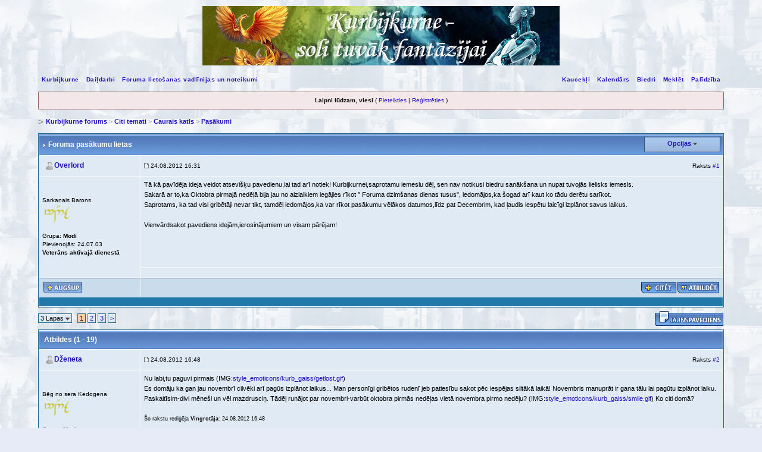

--- FILE ---
content_type: text/html
request_url: http://www.kurbijkurne.lv/forums/index.php?s=e825668b19c1e24b5163364e343bb729&showtopic=47715&st=0&start=0
body_size: 15675
content:
<!DOCTYPE html PUBLIC "-//W3C//DTD XHTML 1.0 Transitional//EN" "http://www.w3.org/TR/xhtml1/DTD/xhtml1-transitional.dtd"> 
<html xml:lang="lv,en" lang="lv,en" xmlns="http://www.w3.org/1999/xhtml">
<head>
<meta http-equiv="content-type" content="text/html; charset=windows-1257" />
<link rel="shortcut icon" href="favicon.ico" />
<title>Foruma  pasākumu lietas - Kurbijkurne forums</title>
<link rel="alternate" type="application/rss+xml" title="Kurbijkurne.lv - Jaunumi" href="http://www.kurbijkurne.lv/forums/index.php?act=rssout&amp;id=1" />
 
<style type="text/css" media="all">

@import url(http://www.kurbijkurne.lv/forums/style_images/css_16.css);

</style>
<style type='text/css'>
@import url( "http://www.kurbijkurne.lv/forums/style_images/kurb/folder_editor_images/css_rte.css" );
</style>
<script type="text/javascript" src="/js/jquery-1.3.2.min.js"></script>
<script type="text/javascript" src='/js/jquery.apostrophe.js'></script>
<script type="text/javascript">
/* j$(document).ready (function ()
{
$('img[src^="style_emoticons/"]').each (function () {this.src = this.src + '?norm'});
});*/
</script>
<script async src="https://analytics.umami.is/script.js" data-website-id="a8013a4b-b245-483b-a75b-2c6046122345"></script>
<script type="text/javascript">
    (function(c,l,a,r,i,t,y){
        c[a]=c[a]||function(){(c[a].q=c[a].q||[]).push(arguments)};
        t=l.createElement(r);t.async=1;t.src="https://www.clarity.ms/tag/"+i;
        y=l.getElementsByTagName(r)[0];y.parentNode.insertBefore(t,y);
    })(window, document, "clarity", "script", "r35758w06i");
</script>
</head> 
<body>
<div id="ipbwrapper">
<!--ipb.javascript.start-->
<script type="text/javascript">
 //<![CDATA[
 var ipb_var_st            = "0";
 var ipb_lang_tpl_q1       = "Lūdzu ievadi lapas, uz kuru pārlēkt, numuru no 1 līdz";
 var ipb_var_s             = "";
 var ipb_var_phpext        = "php";
 var ipb_var_base_url      = "http://www.kurbijkurne.lv/forums/index.php?s=&";
 var ipb_var_image_url     = "style_images/kurb";
 var ipb_input_f           = "234";
 var ipb_input_t           = "47715";
 var ipb_input_p           = "0";
 var ipb_var_cookieid      = "";
 var ipb_var_cookie_domain = "";
 var ipb_var_cookie_path   = "/";
 var ipb_md5_check         = "880ea6a14ea49e853634fbdc5015a024";
 var ipb_new_msgs          = 0;
 var use_enhanced_js       = 1;
 var use_charset           = "windows-1257";
 var ipb_myass_chars_lang  = "Pārāk maz rakstzīmju";
 var ajax_load_msg		   = "Ielādē saturu...";
 //]]>
</script>
<script type="text/javascript" src='jscripts/ips_ipsclass.js'></script>
<script type="text/javascript" src='jscripts/ipb_global.js'></script>
<script type="text/javascript" src='jscripts/ips_menu.js'></script>
<script type="text/javascript" src='style_images/kurb/folder_js_skin/ips_menu_html.js'></script>
<script type="text/javascript" src='cache/lang_cache/2/lang_javascript.js'></script>
<script type="text/javascript">
//<![CDATA[
var ipsclass = new ipsclass();
ipsclass.init();
ipsclass.settings['do_linked_resize'] = parseInt( "1" );
ipsclass.settings['resize_percent']   = parseInt( "50" );
//]]>
</script>
<!--ipb.javascript.end-->
<div>
	<div id="logostrip"><a href='http://www.kurbijkurne.lv/forums/index.php?'><img src='style_images/kurb/logo_f.jpg?1' style='vertical-align:top' alt='Kurbijkurne forums: Soli tuvāk fantāzijai' /></a></div>
	<div id="submenu">
		<!--ipb.leftlinks.start-->
		
			<div class='ipb-top-left-link'><a href="http://www.kurbijkurne.lv">Kurbijkurne</a></div>
		
		<div class='ipb-top-left-link'><a href="http://www.kurbijkurne.lv/daildarbi">Daiļdarbi</a></div>
		
	<div class='ipb-top-left-link'><a href="http://www.kurbijkurne.lv/forums/index.php?act=boardrules">Foruma lietošanas vadlīnijas un noteikumi</a></div>

		<!--ipb.leftlinks.end-->
		<!--ipb.rightlinks.start-->
		<div class='ipb-top-right-link'><a href="http://www.kurbijkurne.lv/forums/index.php?act=Help">Palīdzība</a></div>
		<div class='ipb-top-right-link' id="ipb-tl-search"><a href="http://www.kurbijkurne.lv/forums/index.php?act=Search&amp;f=234">Meklēt</a></div>
		<div class='ipb-top-right-link'><a href="http://www.kurbijkurne.lv/forums/index.php?act=Members">Biedri</a></div>
		<div class='ipb-top-right-link'><a href="http://www.kurbijkurne.lv/forums/index.php?act=calendar">Kalendārs</a></div>
		
			<div class='ipb-top-right-link'><a href="http://www.kurbijkurne.lv/forums/index.php?autocom=shoutbox">Kaucekļi</a></div>
		
		<div class='popupmenu-new' id='ipb-tl-search_menu' style='display:none;width:210px'>
			<form action="http://www.kurbijkurne.lv/forums/index.php?act=Search&amp;CODE=01" method="post">
				<input type='hidden' name='forums' id='gbl-search-forums' value='all' /> 
				<input type="text" size="20" name="keywords" id='ipb-tl-search-box' />
				<input class="button" type="image" style='border:0px' src="style_images/kurb/login-button.gif" />
				
					<br /><input type='checkbox' id='gbl-search-checkbox' value='1' onclick='gbl_check_search_box()' checked='checked' /> Meklēt tikai šajā forumā?
				
			</form>
			<div style='padding:4px'>
				<a href='http://www.kurbijkurne.lv/forums/index.php?act=Search'>Papildu meklēšanas opcijas</a>
			</div>
		</div>
		<script type="text/javascript">
			ipsmenu.register( "ipb-tl-search", 'document.getElementById("ipb-tl-search-box").focus();' );
			gbl_check_search_box();
		</script>
		<!--ipb.rightlinks.end-->
	</div>
</div>

<script type="text/javascript" src='jscripts/ips_xmlhttprequest.js'></script>
<script type="text/javascript" src='jscripts/ipb_global_xmlenhanced.js'></script>
<script type="text/javascript" src='jscripts/dom-drag.js'></script>
<div id='get-myassistant' style='display:none;width:400px;text-align:left;'>
<div class="borderwrap">
 <div class='maintitle' id='myass-drag' title='Noklikšķini un turi, lai vilktu šo logu'>
  <div style='float:right'><a href='#' onclick='document.getElementById("get-myassistant").style.display="none"'>[X]</a></div>
  <div>Mans palīgs</div>
 </div>
 <div id='myass-content' style='overflow-x:auto;'></div>
 </div>
</div>
<!-- Loading Layer -->
<div id='loading-layer' style='display:none'>
	<div id='loading-layer-shadow'>
	   <div id='loading-layer-inner'>
	 	<img src='style_images/kurb/loading_anim.gif' border='0' alt='Ielādē. Lūdzu, gaidi...' />
		<span style='font-weight:bold' id='loading-layer-text'>Ielādē. Lūdzu, gaidi...</span>
	    </div>
	</div>
</div>
<!-- / Loading Layer -->
<!-- Msg Layer -->
<div id='ipd-msg-wrapper'>
	<div id='ipd-msg-title'>
		<a href='#' onclick='document.getElementById("ipd-msg-wrapper").style.display="none"; return false;'><img src='style_images/kurb/close.png' alt='X' title='Close Window' class='ipd' /></a> &nbsp; <strong>Vietnes ziņojums</strong>
	</div>
	<div id='ipd-msg-inner'><span style='font-weight:bold' id='ipd-msg-text'></span><div class='pp-tiny-text'>(Ziņojums aizvērsies 2 sekunžu laikā.)</div></div>
</div>
<!-- Msg Layer -->

<!-- / End board header -->

<div id="userlinksguest">
	<p class="pcen"><b>Laipni lūdzam, viesi</b> ( <a href="http://www.kurbijkurne.lv/forums/index.php?act=Login&amp;CODE=00">Pieteikties</a> | <a href="http://www.kurbijkurne.lv/forums/index.php?act=Reg&amp;CODE=00">Reģistrēties</a> )







	</p>
</div>
<div id="navstrip"><img src='style_images/kurb/nav.gif' border='0'  alt='&gt;' />&nbsp;<a href='http://www.kurbijkurne.lv/forums/index.php?act=idx'>Kurbijkurne forums</a>&nbsp;>&nbsp;<a href='http://www.kurbijkurne.lv/forums/index.php?showforum=73'>Citi temati</a>&nbsp;>&nbsp;<a href='http://www.kurbijkurne.lv/forums/index.php?showforum=13'>Caurais katls</a>&nbsp;>&nbsp;<a href='http://www.kurbijkurne.lv/forums/index.php?showforum=234'>Pasākumi</a></div>
<!--IBF.NEWPMBOX-->
<script type="text/javascript">
<!--
var ipb_lang_tt_prompt = "Lai saglabātu šī raksta tiešo saiti sava datora starpliktuvē, nokopē to pats/i zemāk esošajā lodziņā!";
var ipb_lang_js_del_1  = "Vai esi drošs/a, ka vēlies izdzēst šo rakstu?";
var ipb_lang_js_del_2  = "Labi, nekāda darbība nav veikta.";
var addquotebutton     = "style_images/kurb/p_mq_add.gif";
var removequotebutton  = "style_images/kurb/p_mq_remove.gif";
var unselectedbutton = "style_images/kurb/topic_unselected.gif";
var selectedbutton   = "style_images/kurb/topic_selected.gif";
var lang_gobutton    = "Ar iezīmētajiem";
var lang_suredelete  = "Vai esi drošs/a, ka vēlies dzēst šos rakstus?";
var js_error_no_permission = "Atvaino, tev nav atļaujas rediģēt šo rakstu.";
var js_no_empty_post = "Tu nevari iesūtīt tukšu rakstu.";
//-->
</script>
<script type="text/javascript" src="jscripts/ipb_topic.js"></script>
<script type="text/javascript" src="jscripts/ips_text_editor_lite.js"></script>
<script type='text/javascript'>
//<![CDATA[
topic_rate = new topic_rate();
//]]>
</script>
<a name="top"></a>


<div class="borderwrap">
	<div class="maintitle" style='padding:4px'>
	<!-- TABLE FIX FOR MOZILLA WRAPPING-->
	<table width='100%' style='padding:0px' cellspacing='0' cellpadding='0'>
	<tr>
	 <td width='99%' style='word-wrap:break-word;'><div><img src='style_images/kurb/nav_m.gif' border='0'  alt='&gt;' width='8' height='8' />&nbsp;<b>Foruma  pasākumu lietas</b></div></td>
	 
	 <td width='1%' align='right' nowrap='nowrap'>
		
		
			
		
		
     </td>
	 <td width='1%' align='right' nowrap='nowrap'>
	    <div class='popmenubutton' id='topicmenu-options'><a href='#topicoptions'>Opcijas</a> <img src='style_images/kurb/menu_action_down.gif' alt='V' title='Atvērt izvēlni' border='0' /></div>
	 </td>
	</tr>
  </table>
	 
 </div>
 <!--{IBF.POLL}-->
<script type="text/javascript">
<!--
menu_build_menu(
"topicmenu-options",
new Array(   img_item + " <a href='http://www.kurbijkurne.lv/forums/index.php?act=usercp&amp;CODE=start_subs&amp;method=topic&amp;tid=47715'>Sekot šim pavedienam</a>",
 			 img_item + " <a href='http://www.kurbijkurne.lv/forums/index.php?act=Forward&amp;f=234&amp;t=47715'>Nosūtīt šo pavedienu pa e-pastu</a>",
 			 img_item + " <a href='http://www.kurbijkurne.lv/forums/index.php?act=Print&amp;client=printer&amp;f=234&amp;t=47715'>Drukāt šo pavedienu</a>",
             img_item + " <a href='http://www.kurbijkurne.lv/forums/index.php?act=Print&amp;client=choose&amp;f=234&amp;t=47715'>Lejupielādēt šo pavedienu</a>",
 			 img_item + " <a href='http://www.kurbijkurne.lv/forums/index.php?act=usercp&amp;CODE=start_subs&amp;method=forum&amp;fid=234'>Parakstīt šo forumu</a>",
 			 "~~NODIV~~<div class='popupmenu-category' align='center'>Skata režīmi</div>",
 			 img_item + " <a href='http://www.kurbijkurne.lv/forums/index.php?showtopic=47715&amp;mode=threaded'>Pārslēgt uz: Struktūrskats</a>",
 			 img_item + " <a href='http://www.kurbijkurne.lv/forums/index.php?showtopic=47715&amp;mode=linear'>Pārslēgt uz: Parastais</a>",
 			 img_item + " <strong><em><a href='http://www.kurbijkurne.lv/forums/index.php?showtopic=47715&amp;mode=linearplus'>Lineārais+</a></em></strong>"
	    ) );
topic_rate.settings['allow_rating']       = parseInt("0");
topic_rate.settings['default_rating']     = parseInt("0");
topic_rate.settings['img_base_url']       = ipb_var_image_url + '/folder_topic_view';
topic_rate.settings['div_rating_wrapper'] = 'topic-rating-wrapper';
topic_rate.settings['text_rating_image']  = 'topic-rating-img-';
topic_rate.languages['img_alt_rate']      = "Novērtē šo pavedienu, klikšķini uz attiecīgās zvaigznītes, lai iesūtītu vērtējumu!";
topic_rate.languages['rate_me']           = "Vērtēt pavedienu:";
topic_rate.init_rating_images();
-->
</script><!--Begin Msg Number 1455088-->
<table class='ipbtable' cellspacing="1">
	<tr>
		<td valign="middle" class="row2" width="1%">
			<a name="entry1455088"></a>
			
				<div id="post-member-1455088" class='popmenubutton-new-out'>
					<span class="normalname">
	<img src='style_images/kurb/folder_profile_portal/user-offline.png' alt='' border='0' /><a href='http://www.kurbijkurne.lv/forums/index.php?showuser=11'>Overlord</a></span>
				</div>
				<!-- member menu -->
				<div class='popupmenu-new' id='post-member-1455088_menu' style='display:none;width:230px'>
					<div class='popupmenu-item-last'>
						
						<div style='float:right'>
							<!--<div class='pp-image-thumb-wrap'>
								<img src='style_images/kurb/folder_profile_portal/pp-blank-thumb.png' width='50' height='50' alt='' />
							</div>-->
							
						</div>
						<div class='popupmenu-item'>
							
	
		<img src='style_images/kurb/folder_profile_portal/gender_male.png' id='pp-entry-gender-img-11' style='vertical-align:top' alt='' border='0' />
	
 <a href="http://www.kurbijkurne.lv/forums/index.php?showuser=11">Skatīt biedra profilu</a>
						</div>
						
					</div>
				</div>
				<!-- member menu -->
				<script type="text/javascript">
					ipsmenu.register( "post-member-1455088", '', 'popmenubutton-new', 'popmenubutton-new-out' );
				</script>
			
			
		</td>
		<td class="row2" valign="middle" width="99%">
			<!-- POSTED DATE DIV -->
			<div style="float: left;">
				<span class="postdetails"> <img src='style_images/kurb/to_post_off.gif' alt='iesūtīt' border='0' style='padding-bottom:2px' /> 24.08.2012 16:31</span>
			</div>
			<!-- REPORT / DELETE / EDIT / QUOTE DIV -->
			<div align="right">
				<span class="postdetails">  Raksts
					<a title="Parādīt saiti uz šo rakstu" href="http://www.kurbijkurne.lv/forums/index.php?showtopic=47715&view=findpost&p=1455088" onclick="link_to_post(1455088); return false;">#1</a>
					
				</span>
			</div>
		</td>
	</tr>
	<tr>
		<td valign="top" class="post2" rowspan="2">
        	<span class="postdetails">
				
        			<br /><br />
				
        		Sarkanais Barons<br />
        		<img src="style_images/kurb/folder_team_icons/mod.gif" alt="Grupas ikona" /><br /><br />
        		Grupa: <span class='modi'>Modi</span><br />
        		Pievienojās: 24.07.03<br />
        		
        		<!--Biedra Nr.: 11<br />-->
				
					
<b>Veterāns aktīvajā dienestā</b><br />
				
				<br />
        		 
        	</span><br />
        	<img src="style_images/kurb/spacer.gif" alt="" width="160" height="1" /><br /> 
       </td>
       <td width="100%" valign="top" class="post2" id='post-main-1455088'>
			<!-- THE POST 1455088 -->
			<div class="postcolor" id='post-1455088'>
				Tā kā  pavīdēja ideja veidot atsevišķu pavedienu,lai tad arī notiek&#33;  Kurbijkurnei,saprotamu iemeslu dēļ, sen nav notikusi biedru sanākšana un nupat tuvojās lielisks iemesls.<br />Sakarā ar to,ka Oktobra  pirmajā nedēļā bija  jau no  aizlaikiem iegājies rīkot &quot; Foruma dzimšanas dienas tusus&quot;, iedomājos,ka šogad arī kaut ko tādu derētu sarīkot.<br />Saprotams, ka tad  visi gribētāji nevar tikt, tamdēļ  iedomājos,ka var rīkot pasākumu vēlākos datumos,līdz pat Decembrim, kad ļaudis iespētu  laicīgi izplānot savus laikus.<br /><br />Vienvārdsakot pavediens idejām,ierosinājumiem un visam pārējam&#33;
				
				
				<!--IBF.ATTACHMENT_1455088-->
			</div>
			<!-- THE POST -->		
		</td>
	</tr>
	<tr class="post2" valign="top">
		<td></td>
	</tr>
	<tr>
		<td class="formbuttonrow" nowrap="nowrap">
			<div style='text-align:left'><a href="javascript:scroll(0,0);"><img src='style_images/kurb/p_up.gif' border='0'  alt='Go to the top of the page' /></a></div>
		</td>
		<td class="formbuttonrow" nowrap="nowrap">
			<!-- PM / EMAIL / WWW / MSGR -->
			<div style="float: left;">
				&nbsp;
			</div>
			<!-- REPORT / UP -->
         	<div align="right">
         		<a href="#" onclick="multiquote_add(1455088); return false;" title="Toggle multiquote addition"><img src="style_images/kurb/p_mq_add.gif" name="mad_1455088" alt="+" /></a><a href="http://www.kurbijkurne.lv/forums/index.php?act=Post&amp;CODE=02&amp;f=234&amp;t=47715&amp;qpid=1455088" title="Atbildēt tieši uz šo rakstu"><img src='style_images/kurb/p_quote.gif' border='0'  alt='Citēt rakstu' /></a>
         	</div>
         </td>
	</tr><tr>
	<td class="catend" colspan="2">
	<!-- no content -->
	</td>
</tr>
</table>
</div>
<table class='ipbtable' cellspacing="0">
	<tr>
		<td style='padding-left:0px' width="40%" valign="middle" nowrap="nowrap"><div>
	<span class="pagelink" id='page-jump'>3 Lapas <img src='style_images/kurb/menu_action_down.gif' alt='V' title='Atvērt izvēlni' border='0' /></span>&nbsp;
&nbsp;<span class="pagecurrent">1</span>&nbsp;<span class="pagelink"><a href="http://www.kurbijkurne.lv/forums/index.php?showtopic=47715&amp;st=20" title="2">2</a></span>&nbsp;<span class="pagelink"><a href="http://www.kurbijkurne.lv/forums/index.php?showtopic=47715&amp;st=40" title="3">3</a></span>&nbsp;<span class="pagelink"><a href="http://www.kurbijkurne.lv/forums/index.php?showtopic=47715&amp;st=20" title="Nākamā lapa">&gt;</a></span>

	<script type="text/javascript">
	//<![CDATA[
	ipb_pages_shown++;
	var pgjmp = document.getElementById( 'page-jump' );
	pgjmp.id  = 'page-jump-'+ipb_pages_shown;
	ipb_pages_array[ ipb_pages_shown ] = new Array( 'http://www.kurbijkurne.lv/forums/index.php?showtopic=47715', 20, 52 );
	menu_build_menu(
		pgjmp.id,
		new Array(  "~~NODIV~~<div onmouseover='pages_st_focus("+ipb_pages_shown+")' class='popupmenu-category' align='center'>Lēkt uz lapu</div>",
					"<input type='hidden' id='st-type-"+ipb_pages_shown+"' value='st' /><input type='text' size='5' name='st' id='st-"+ipb_pages_shown+"' onkeydown='check_enter("+ipb_pages_shown+", event);' /> <input type='button' class='button' onclick='do_multi_page_jump("+ipb_pages_shown+");' value='Aiziet!' />" ) );
	//]]>
	</script>
&nbsp;<!--
	( <a href="http://www.kurbijkurne.lv/forums/index.php?act=ST&amp;f=234&amp;t=47715&amp;view=getnewpost">Iet uz pirmo nelasīto rakstu</a> )
--></div></td>
		<td class='nopad' style='padding:5px 0px 5px 0px' align="right" width="60%" valign="middle"><a href="http://www.kurbijkurne.lv/forums/index.php?act=post&amp;do=new_post&amp;f=234" title="Sākt jaunu pavedienu"><img src='style_images/kurb/t_new.gif' border='0'  alt='Sākt jaunu pavedienu' /></a></td>
	</tr>
</table>
<a name="firstpost"></a>
<div class="borderwrap">
	<div class="maintitle">Atbildes

(1 - 19)

	</div><!--Begin Msg Number 1455090-->
<table class='ipbtable' cellspacing="1">
	<tr>
		<td valign="middle" class="row2" width="1%">
			<a name="entry1455090"></a>
			
				<div id="post-member-1455090" class='popmenubutton-new-out'>
					<span class="normalname">
	<img src='style_images/kurb/folder_profile_portal/user-offline.png' alt='' border='0' /><a href='http://www.kurbijkurne.lv/forums/index.php?showuser=18813'>Dženeta</a></span>
				</div>
				<!-- member menu -->
				<div class='popupmenu-new' id='post-member-1455090_menu' style='display:none;width:230px'>
					<div class='popupmenu-item-last'>
						
						<div style='float:right'>
							<!--<div class='pp-image-thumb-wrap'>
								<img src='style_images/kurb/folder_profile_portal/pp-blank-thumb.png' width='50' height='50' alt='' />
							</div>-->
							
						</div>
						<div class='popupmenu-item'>
							
	
		
			<img src='style_images/kurb/folder_profile_portal/gender_female.png' id='pp-entry-gender-img-18813' alt='' border='0' />
		
	
 <a href="http://www.kurbijkurne.lv/forums/index.php?showuser=18813">Skatīt biedra profilu</a>
						</div>
						
					</div>
				</div>
				<!-- member menu -->
				<script type="text/javascript">
					ipsmenu.register( "post-member-1455090", '', 'popmenubutton-new', 'popmenubutton-new-out' );
				</script>
			
			
		</td>
		<td class="row2" valign="middle" width="99%">
			<!-- POSTED DATE DIV -->
			<div style="float: left;">
				<span class="postdetails"> <img src='style_images/kurb/to_post_off.gif' alt='iesūtīt' border='0' style='padding-bottom:2px' /> 24.08.2012 16:48</span>
			</div>
			<!-- REPORT / DELETE / EDIT / QUOTE DIV -->
			<div align="right">
				<span class="postdetails">  Raksts
					<a title="Parādīt saiti uz šo rakstu" href="http://www.kurbijkurne.lv/forums/index.php?showtopic=47715&view=findpost&p=1455090" onclick="link_to_post(1455090); return false;">#2</a>
					
				</span>
			</div>
		</td>
	</tr>
	<tr>
		<td valign="top" class="post1" rowspan="2">
        	<span class="postdetails">
				
        			<br /><br />
				
        		Bēg no sera Kedogena<br />
        		<img src="style_images/kurb/folder_team_icons/mod.gif" alt="Grupas ikona" /><br /><br />
        		Grupa: <span class='modi'>Modi</span><br />
        		Pievienojās: 29.04.12<br />
        		Kur: Dažas pēdas aiz horizonta<br />
        		<!--Biedra Nr.: 18 813<br />-->
				
					
<b>Drosminiece</b><br />
				
				<br />
        		 
        	</span><br />
        	<img src="style_images/kurb/spacer.gif" alt="" width="160" height="1" /><br /> 
       </td>
       <td width="100%" valign="top" class="post1" id='post-main-1455090'>
			<!-- THE POST 1455090 -->
			<div class="postcolor" id='post-1455090'>
				Nu labi,tu paguvi pirmais (IMG:<a href='style_emoticons/kurb_gaiss/getlost.gif' target='_blank'>style_emoticons/kurb_gaiss/getlost.gif</a>) <br /> Es dom&#257;ju ka gan jau novembr&#299; cilv&#275;ki ar&#299; pag&#363;s izpl&#257;not laikus... Man person&#299;gi grib&#275;tos ruden&#299; jeb paties&#299;bu sakot p&#275;c iesp&#275;jas silt&#257;k&#257; laik&#257;&#33; Novembris manupr&#257;t ir gana t&#257;lu lai pag&#363;tu izpl&#257;not  laiku. Paskait&#299;sim-divi m&#275;ne&#353;i un v&#275;l mazdrusci&#326;. T&#257;d&#275;&#316; run&#257;jot par novembri-varb&#363;t oktobra pirm&#257;s ned&#275;&#316;as viet&#257; novembra pirmo ned&#275;&#316;u? (IMG:<a href='style_emoticons/kurb_gaiss/smile.gif' target='_blank'>style_emoticons/kurb_gaiss/smile.gif</a>)  Ko citi dom&#257;?
				<br /><br /><span class='edit'>Šo rakstu rediģēja <b>Vingrotāja</b>: 24.08.2012 16:48</span>
				
				<!--IBF.ATTACHMENT_1455090-->
			</div>
			<!-- THE POST -->		
		</td>
	</tr>
	<tr class="post1" valign="top">
		<td></td>
	</tr>
	<tr>
		<td class="formbuttonrow" nowrap="nowrap">
			<div style='text-align:left'><a href="javascript:scroll(0,0);"><img src='style_images/kurb/p_up.gif' border='0'  alt='Go to the top of the page' /></a></div>
		</td>
		<td class="formbuttonrow" nowrap="nowrap">
			<!-- PM / EMAIL / WWW / MSGR -->
			<div style="float: left;">
				&nbsp;
			</div>
			<!-- REPORT / UP -->
         	<div align="right">
         		<a href="#" onclick="multiquote_add(1455090); return false;" title="Toggle multiquote addition"><img src="style_images/kurb/p_mq_add.gif" name="mad_1455090" alt="+" /></a><a href="http://www.kurbijkurne.lv/forums/index.php?act=Post&amp;CODE=02&amp;f=234&amp;t=47715&amp;qpid=1455090" title="Atbildēt tieši uz šo rakstu"><img src='style_images/kurb/p_quote.gif' border='0'  alt='Citēt rakstu' /></a>
         	</div>
         </td>
	</tr><tr>
	<td class="catend" colspan="2">
	<!-- no content -->
	</td>
</tr>
</table>
<!--Begin Msg Number 1455091-->
<table class='ipbtable' cellspacing="1">
	<tr>
		<td valign="middle" class="row2" width="1%">
			<a name="entry1455091"></a>
			
				<div id="post-member-1455091" class='popmenubutton-new-out'>
					<span class="normalname">
	<img src='style_images/kurb/folder_profile_portal/user-offline.png' alt='' border='0' /><a href='http://www.kurbijkurne.lv/forums/index.php?showuser=16896'>Liesma narnia HP</a></span>
				</div>
				<!-- member menu -->
				<div class='popupmenu-new' id='post-member-1455091_menu' style='display:none;width:230px'>
					<div class='popupmenu-item-last'>
						
						<div style='float:right'>
							<!--<div class='pp-image-thumb-wrap'>
								<img src='style_images/kurb/folder_profile_portal/pp-blank-thumb.png' width='50' height='50' alt='' />
							</div>-->
							
						</div>
						<div class='popupmenu-item'>
							
	
		
			<img src='style_images/kurb/folder_profile_portal/gender_female.png' id='pp-entry-gender-img-16896' alt='' border='0' />
		
	
 <a href="http://www.kurbijkurne.lv/forums/index.php?showuser=16896">Skatīt biedra profilu</a>
						</div>
						
					</div>
				</div>
				<!-- member menu -->
				<script type="text/javascript">
					ipsmenu.register( "post-member-1455091", '', 'popmenubutton-new', 'popmenubutton-new-out' );
				</script>
			
			
		</td>
		<td class="row2" valign="middle" width="99%">
			<!-- POSTED DATE DIV -->
			<div style="float: left;">
				<span class="postdetails"> <img src='style_images/kurb/to_post_off.gif' alt='iesūtīt' border='0' style='padding-bottom:2px' /> 24.08.2012 17:46</span>
			</div>
			<!-- REPORT / DELETE / EDIT / QUOTE DIV -->
			<div align="right">
				<span class="postdetails">  Raksts
					<a title="Parādīt saiti uz šo rakstu" href="http://www.kurbijkurne.lv/forums/index.php?showtopic=47715&view=findpost&p=1455091" onclick="link_to_post(1455091); return false;">#3</a>
					
				</span>
			</div>
		</td>
	</tr>
	<tr>
		<td valign="top" class="post2" rowspan="2">
        	<span class="postdetails">
				
        			<br /><br />
				
        		Mācās koptelpas paroles<br />
        		<img src='style_images/kurb/pip.gif' border='0'  alt='*' /><img src='style_images/kurb/pip.gif' border='0'  alt='*' /><br /><br />
        		Grupa: Biedri<br />
        		Pievienojās: 15.04.10<br />
        		Kur: Skaistākā vieta uz pasaules<br />
        		<!--Biedra Nr.: 16 896<br />-->
				
				<br />
        		 
        	</span><br />
        	<img src="style_images/kurb/spacer.gif" alt="" width="160" height="1" /><br /> 
       </td>
       <td width="100%" valign="top" class="post2" id='post-main-1455091'>
			<!-- THE POST 1455091 -->
			<div class="postcolor" id='post-1455091'>
				Nu, šādu pasākumu varētu rīkot arī oktobra beigās kad ir skolēnu brīvlaiks, lai tiek visi kurbijkurnieši kas grib.<br /><br />Vai varbūt vajadzīgs kāds speciāls ielūgums?
				
				
				<!--IBF.ATTACHMENT_1455091-->
			</div>
			<!-- THE POST -->		
		</td>
	</tr>
	<tr class="post2" valign="top">
		<td></td>
	</tr>
	<tr>
		<td class="formbuttonrow" nowrap="nowrap">
			<div style='text-align:left'><a href="javascript:scroll(0,0);"><img src='style_images/kurb/p_up.gif' border='0'  alt='Go to the top of the page' /></a></div>
		</td>
		<td class="formbuttonrow" nowrap="nowrap">
			<!-- PM / EMAIL / WWW / MSGR -->
			<div style="float: left;">
				&nbsp;
			</div>
			<!-- REPORT / UP -->
         	<div align="right">
         		<a href="#" onclick="multiquote_add(1455091); return false;" title="Toggle multiquote addition"><img src="style_images/kurb/p_mq_add.gif" name="mad_1455091" alt="+" /></a><a href="http://www.kurbijkurne.lv/forums/index.php?act=Post&amp;CODE=02&amp;f=234&amp;t=47715&amp;qpid=1455091" title="Atbildēt tieši uz šo rakstu"><img src='style_images/kurb/p_quote.gif' border='0'  alt='Citēt rakstu' /></a>
         	</div>
         </td>
	</tr><tr>
	<td class="catend" colspan="2">
	<!-- no content -->
	</td>
</tr>
</table>
<!--Begin Msg Number 1455094-->
<table class='ipbtable' cellspacing="1">
	<tr>
		<td valign="middle" class="row2" width="1%">
			<a name="entry1455094"></a>
			
				<div id="post-member-1455094" class='popmenubutton-new-out'>
					<span class="normalname">
	<img src='style_images/kurb/folder_profile_portal/user-offline.png' alt='' border='0' /><a href='http://www.kurbijkurne.lv/forums/index.php?showuser=8087'>Andromeda</a></span>
				</div>
				<!-- member menu -->
				<div class='popupmenu-new' id='post-member-1455094_menu' style='display:none;width:230px'>
					<div class='popupmenu-item-last'>
						
						<div style='float:right'>
							<!--<div class='pp-image-thumb-wrap'>
								<img src='style_images/kurb/folder_profile_portal/pp-blank-thumb.png' width='50' height='50' alt='' />
							</div>-->
							
						</div>
						<div class='popupmenu-item'>
							
	
		
			<img src='style_images/kurb/folder_profile_portal/gender_female.png' id='pp-entry-gender-img-8087' alt='' border='0' />
		
	
 <a href="http://www.kurbijkurne.lv/forums/index.php?showuser=8087">Skatīt biedra profilu</a>
						</div>
						
					</div>
				</div>
				<!-- member menu -->
				<script type="text/javascript">
					ipsmenu.register( "post-member-1455094", '', 'popmenubutton-new', 'popmenubutton-new-out' );
				</script>
			
			
		</td>
		<td class="row2" valign="middle" width="99%">
			<!-- POSTED DATE DIV -->
			<div style="float: left;">
				<span class="postdetails"> <img src='style_images/kurb/to_post_off.gif' alt='iesūtīt' border='0' style='padding-bottom:2px' /> 24.08.2012 17:56</span>
			</div>
			<!-- REPORT / DELETE / EDIT / QUOTE DIV -->
			<div align="right">
				<span class="postdetails">  Raksts
					<a title="Parādīt saiti uz šo rakstu" href="http://www.kurbijkurne.lv/forums/index.php?showtopic=47715&view=findpost&p=1455094" onclick="link_to_post(1455094); return false;">#4</a>
					
				</span>
			</div>
		</td>
	</tr>
	<tr>
		<td valign="top" class="post1" rowspan="2">
        	<span class="postdetails">
				
        			<br /><br />
				
        		Miglājs<br />
        		<img src="style_images/kurb/folder_team_icons/mod.gif" alt="Grupas ikona" /><br /><br />
        		Grupa: <span class="aur">Aurori</span><br />
        		Pievienojās: 12.07.06<br />
        		Kur: M31<br />
        		<!--Biedra Nr.: 8 087<br />-->
				
					
<b>Vadzvaigzne tumsā</b><br />
				
				<br />
        		 
        	</span><br />
        	<img src="style_images/kurb/spacer.gif" alt="" width="160" height="1" /><br /> 
       </td>
       <td width="100%" valign="top" class="post1" id='post-main-1455094'>
			<!-- THE POST 1455094 -->
			<div class="postcolor" id='post-1455094'>
				Esmu par Novembri. Tad iesp&#275;jams jau b&#363;&#353;u pamat&#299;gi ieskr&#275;jusies m&#257;c&#299;b&#257;s un var&#275;&#353;u atrast ar&#299; k&#257;du br&#299;v&#257;ku br&#299;di. K&#257; ar&#299;, Josee iesp&#275;jams tad tiktu&#33; ^^<br /><br />Studentiem nedod br&#299;vdienas (IMG:<a href='style_emoticons/kurb_gaiss/sad.gif' target='_blank'>style_emoticons/kurb_gaiss/sad.gif</a>) 
				<br /><br /><span class='edit'>Šo rakstu rediģēja <b>Andromeda</b>: 24.08.2012 17:57</span>
				
				<!--IBF.ATTACHMENT_1455094-->
			</div>
			<!-- THE POST -->		
		</td>
	</tr>
	<tr class="post1" valign="top">
		<td></td>
	</tr>
	<tr>
		<td class="formbuttonrow" nowrap="nowrap">
			<div style='text-align:left'><a href="javascript:scroll(0,0);"><img src='style_images/kurb/p_up.gif' border='0'  alt='Go to the top of the page' /></a></div>
		</td>
		<td class="formbuttonrow" nowrap="nowrap">
			<!-- PM / EMAIL / WWW / MSGR -->
			<div style="float: left;">
				&nbsp;
			</div>
			<!-- REPORT / UP -->
         	<div align="right">
         		<a href="#" onclick="multiquote_add(1455094); return false;" title="Toggle multiquote addition"><img src="style_images/kurb/p_mq_add.gif" name="mad_1455094" alt="+" /></a><a href="http://www.kurbijkurne.lv/forums/index.php?act=Post&amp;CODE=02&amp;f=234&amp;t=47715&amp;qpid=1455094" title="Atbildēt tieši uz šo rakstu"><img src='style_images/kurb/p_quote.gif' border='0'  alt='Citēt rakstu' /></a>
         	</div>
         </td>
	</tr><tr>
	<td class="catend" colspan="2">
	<!-- no content -->
	</td>
</tr>
</table>
<!--Begin Msg Number 1455096-->
<table class='ipbtable' cellspacing="1">
	<tr>
		<td valign="middle" class="row2" width="1%">
			<a name="entry1455096"></a>
			
				<div id="post-member-1455096" class='popmenubutton-new-out'>
					<span class="normalname">
	<img src='style_images/kurb/folder_profile_portal/user-offline.png' alt='' border='0' /><a href='http://www.kurbijkurne.lv/forums/index.php?showuser=11'>Overlord</a></span>
				</div>
				<!-- member menu -->
				<div class='popupmenu-new' id='post-member-1455096_menu' style='display:none;width:230px'>
					<div class='popupmenu-item-last'>
						
						<div style='float:right'>
							<!--<div class='pp-image-thumb-wrap'>
								<img src='style_images/kurb/folder_profile_portal/pp-blank-thumb.png' width='50' height='50' alt='' />
							</div>-->
							
						</div>
						<div class='popupmenu-item'>
							
	
		<img src='style_images/kurb/folder_profile_portal/gender_male.png' id='pp-entry-gender-img-11' style='vertical-align:top' alt='' border='0' />
	
 <a href="http://www.kurbijkurne.lv/forums/index.php?showuser=11">Skatīt biedra profilu</a>
						</div>
						
					</div>
				</div>
				<!-- member menu -->
				<script type="text/javascript">
					ipsmenu.register( "post-member-1455096", '', 'popmenubutton-new', 'popmenubutton-new-out' );
				</script>
			
			
		</td>
		<td class="row2" valign="middle" width="99%">
			<!-- POSTED DATE DIV -->
			<div style="float: left;">
				<span class="postdetails"> <img src='style_images/kurb/to_post_off.gif' alt='iesūtīt' border='0' style='padding-bottom:2px' /> 24.08.2012 18:04</span>
			</div>
			<!-- REPORT / DELETE / EDIT / QUOTE DIV -->
			<div align="right">
				<span class="postdetails">  Raksts
					<a title="Parādīt saiti uz šo rakstu" href="http://www.kurbijkurne.lv/forums/index.php?showtopic=47715&view=findpost&p=1455096" onclick="link_to_post(1455096); return false;">#5</a>
					
				</span>
			</div>
		</td>
	</tr>
	<tr>
		<td valign="top" class="post2" rowspan="2">
        	<span class="postdetails">
				
        			<br /><br />
				
        		Sarkanais Barons<br />
        		<img src="style_images/kurb/folder_team_icons/mod.gif" alt="Grupas ikona" /><br /><br />
        		Grupa: <span class='modi'>Modi</span><br />
        		Pievienojās: 24.07.03<br />
        		
        		<!--Biedra Nr.: 11<br />-->
				
					
<b>Veterāns aktīvajā dienestā</b><br />
				
				<br />
        		 
        	</span><br />
        	<img src="style_images/kurb/spacer.gif" alt="" width="160" height="1" /><br /> 
       </td>
       <td width="100%" valign="top" class="post2" id='post-main-1455096'>
			<!-- THE POST 1455096 -->
			<div class="postcolor" id='post-1455096'>
				Tāpēc studentiem par tām jāgādā pašiem&#33;<br /><br />Nu ko.baigi rādās uz novembra pusi. Man jau nebūtu nekas pretī ja 10tajā kaut kas notiktu (IMG:<a href='style_emoticons/kurb_gaiss/grin.gif' target='_blank'>style_emoticons/kurb_gaiss/grin.gif</a>) 
				
				
				<!--IBF.ATTACHMENT_1455096-->
			</div>
			<!-- THE POST -->		
		</td>
	</tr>
	<tr class="post2" valign="top">
		<td></td>
	</tr>
	<tr>
		<td class="formbuttonrow" nowrap="nowrap">
			<div style='text-align:left'><a href="javascript:scroll(0,0);"><img src='style_images/kurb/p_up.gif' border='0'  alt='Go to the top of the page' /></a></div>
		</td>
		<td class="formbuttonrow" nowrap="nowrap">
			<!-- PM / EMAIL / WWW / MSGR -->
			<div style="float: left;">
				&nbsp;
			</div>
			<!-- REPORT / UP -->
         	<div align="right">
         		<a href="#" onclick="multiquote_add(1455096); return false;" title="Toggle multiquote addition"><img src="style_images/kurb/p_mq_add.gif" name="mad_1455096" alt="+" /></a><a href="http://www.kurbijkurne.lv/forums/index.php?act=Post&amp;CODE=02&amp;f=234&amp;t=47715&amp;qpid=1455096" title="Atbildēt tieši uz šo rakstu"><img src='style_images/kurb/p_quote.gif' border='0'  alt='Citēt rakstu' /></a>
         	</div>
         </td>
	</tr><tr>
	<td class="catend" colspan="2">
	<!-- no content -->
	</td>
</tr>
</table>
<!--Begin Msg Number 1455097-->
<table class='ipbtable' cellspacing="1">
	<tr>
		<td valign="middle" class="row2" width="1%">
			<a name="entry1455097"></a>
			
				<div id="post-member-1455097" class='popmenubutton-new-out'>
					<span class="normalname">
	<img src='style_images/kurb/folder_profile_portal/user-offline.png' alt='' border='0' /><a href='http://www.kurbijkurne.lv/forums/index.php?showuser=18813'>Dženeta</a></span>
				</div>
				<!-- member menu -->
				<div class='popupmenu-new' id='post-member-1455097_menu' style='display:none;width:230px'>
					<div class='popupmenu-item-last'>
						
						<div style='float:right'>
							<!--<div class='pp-image-thumb-wrap'>
								<img src='style_images/kurb/folder_profile_portal/pp-blank-thumb.png' width='50' height='50' alt='' />
							</div>-->
							
						</div>
						<div class='popupmenu-item'>
							
	
		
			<img src='style_images/kurb/folder_profile_portal/gender_female.png' id='pp-entry-gender-img-18813' alt='' border='0' />
		
	
 <a href="http://www.kurbijkurne.lv/forums/index.php?showuser=18813">Skatīt biedra profilu</a>
						</div>
						
					</div>
				</div>
				<!-- member menu -->
				<script type="text/javascript">
					ipsmenu.register( "post-member-1455097", '', 'popmenubutton-new', 'popmenubutton-new-out' );
				</script>
			
			
		</td>
		<td class="row2" valign="middle" width="99%">
			<!-- POSTED DATE DIV -->
			<div style="float: left;">
				<span class="postdetails"> <img src='style_images/kurb/to_post_off.gif' alt='iesūtīt' border='0' style='padding-bottom:2px' /> 24.08.2012 18:11</span>
			</div>
			<!-- REPORT / DELETE / EDIT / QUOTE DIV -->
			<div align="right">
				<span class="postdetails">  Raksts
					<a title="Parādīt saiti uz šo rakstu" href="http://www.kurbijkurne.lv/forums/index.php?showtopic=47715&view=findpost&p=1455097" onclick="link_to_post(1455097); return false;">#6</a>
					
				</span>
			</div>
		</td>
	</tr>
	<tr>
		<td valign="top" class="post1" rowspan="2">
        	<span class="postdetails">
				
        			<br /><br />
				
        		Bēg no sera Kedogena<br />
        		<img src="style_images/kurb/folder_team_icons/mod.gif" alt="Grupas ikona" /><br /><br />
        		Grupa: <span class='modi'>Modi</span><br />
        		Pievienojās: 29.04.12<br />
        		Kur: Dažas pēdas aiz horizonta<br />
        		<!--Biedra Nr.: 18 813<br />-->
				
					
<b>Drosminiece</b><br />
				
				<br />
        		 
        	</span><br />
        	<img src="style_images/kurb/spacer.gif" alt="" width="160" height="1" /><br /> 
       </td>
       <td width="100%" valign="top" class="post1" id='post-main-1455097'>
			<!-- THE POST 1455097 -->
			<div class="postcolor" id='post-1455097'>
				<!--quoteo(post=1455091:date=24.08.2012 18&#58;46:name=Liesma narnia HP)--><div class='quotetop'>CITĀTS(Liesma narnia HP &#064; 24.08.2012 18&#58;46) <a href='index.php?act=findpost&amp;pid=1455091'><img src='style_images/kurb/post_snapback.gif' alt='*' border='0' /></a></div><div class='quotemain'><!--quotec-->Nu, šādu pasākumu varētu rīkot arī oktobra beigās kad ir skolēnu brīvlaiks, lai tiek visi kurbijkurnieši kas grib.<!--QuoteEnd--></div><!--QuoteEEnd--><br /><br /><br />Khem...Lielākā daļa kas varētu nākt jebšu aptuveni 90% kurbijkurnieši skolā vairs neiet. Nu es un tu laikam ejam bet par kādu citu nezinu...<br />Bet okei-man arī der novembris (IMG:<a href='style_emoticons/kurb_gaiss/smile.gif' target='_blank'>style_emoticons/kurb_gaiss/smile.gif</a>) 
				
				
				<!--IBF.ATTACHMENT_1455097-->
			</div>
			<!-- THE POST -->		
		</td>
	</tr>
	<tr class="post1" valign="top">
		<td></td>
	</tr>
	<tr>
		<td class="formbuttonrow" nowrap="nowrap">
			<div style='text-align:left'><a href="javascript:scroll(0,0);"><img src='style_images/kurb/p_up.gif' border='0'  alt='Go to the top of the page' /></a></div>
		</td>
		<td class="formbuttonrow" nowrap="nowrap">
			<!-- PM / EMAIL / WWW / MSGR -->
			<div style="float: left;">
				&nbsp;
			</div>
			<!-- REPORT / UP -->
         	<div align="right">
         		<a href="#" onclick="multiquote_add(1455097); return false;" title="Toggle multiquote addition"><img src="style_images/kurb/p_mq_add.gif" name="mad_1455097" alt="+" /></a><a href="http://www.kurbijkurne.lv/forums/index.php?act=Post&amp;CODE=02&amp;f=234&amp;t=47715&amp;qpid=1455097" title="Atbildēt tieši uz šo rakstu"><img src='style_images/kurb/p_quote.gif' border='0'  alt='Citēt rakstu' /></a>
         	</div>
         </td>
	</tr><tr>
	<td class="catend" colspan="2">
	<!-- no content -->
	</td>
</tr>
</table>
<!--Begin Msg Number 1455199-->
<table class='ipbtable' cellspacing="1">
	<tr>
		<td valign="middle" class="row2" width="1%">
			<a name="entry1455199"></a>
			
				<div id="post-member-1455199" class='popmenubutton-new-out'>
					<span class="normalname">
	<img src='style_images/kurb/folder_profile_portal/user-offline.png' alt='' border='0' /><a href='http://www.kurbijkurne.lv/forums/index.php?showuser=5578'>Pūķēns Sāra</a></span>
				</div>
				<!-- member menu -->
				<div class='popupmenu-new' id='post-member-1455199_menu' style='display:none;width:230px'>
					<div class='popupmenu-item-last'>
						
						<div style='float:right'>
							<!--<div class='pp-image-thumb-wrap'>
								<img src='style_images/kurb/folder_profile_portal/pp-blank-thumb.png' width='50' height='50' alt='' />
							</div>-->
							
						</div>
						<div class='popupmenu-item'>
							
	
		
			<img src='style_images/kurb/folder_profile_portal/gender_female.png' id='pp-entry-gender-img-5578' alt='' border='0' />
		
	
 <a href="http://www.kurbijkurne.lv/forums/index.php?showuser=5578">Skatīt biedra profilu</a>
						</div>
						
					</div>
				</div>
				<!-- member menu -->
				<script type="text/javascript">
					ipsmenu.register( "post-member-1455199", '', 'popmenubutton-new', 'popmenubutton-new-out' );
				</script>
			
			
		</td>
		<td class="row2" valign="middle" width="99%">
			<!-- POSTED DATE DIV -->
			<div style="float: left;">
				<span class="postdetails"> <img src='style_images/kurb/to_post_off.gif' alt='iesūtīt' border='0' style='padding-bottom:2px' /> 25.08.2012 23:14</span>
			</div>
			<!-- REPORT / DELETE / EDIT / QUOTE DIV -->
			<div align="right">
				<span class="postdetails">  Raksts
					<a title="Parādīt saiti uz šo rakstu" href="http://www.kurbijkurne.lv/forums/index.php?showtopic=47715&view=findpost&p=1455199" onclick="link_to_post(1455199); return false;">#7</a>
					
				</span>
			</div>
		</td>
	</tr>
	<tr>
		<td valign="top" class="post2" rowspan="2">
        	<span class="postdetails">
				
        			<br /><br />
				
        		Gadalaiku aizstāve<br />
        		<img src="style_images/kurb/folder_team_icons/mod.gif" alt="Grupas ikona" /><br /><br />
        		Grupa: <b>Spēļu pārziņi</b><br />
        		Pievienojās: 14.11.05<br />
        		Kur: Visa sākumā, vidū un beigās<br />
        		<!--Biedra Nr.: 5 578<br />-->
				
					
<b>Spēļu pavēlniece</b><br />
				
				<br />
        		 
        	</span><br />
        	<img src="style_images/kurb/spacer.gif" alt="" width="160" height="1" /><br /> 
       </td>
       <td width="100%" valign="top" class="post2" id='post-main-1455199'>
			<!-- THE POST 1455199 -->
			<div class="postcolor" id='post-1455199'>
				Lai kad pasākumu rīkotu, vienmēr būs tādi, kuriem attiecīgais laiks nederēs.<br /><br />Datumu vajag paziņot laicīgi un paziņojumu, es nezinu, piespraust foruma augšā, lai visi, kas ieiet, to uzreiz redz. Tas arī viss.
				
				
				<!--IBF.ATTACHMENT_1455199-->
			</div>
			<!-- THE POST -->		
		</td>
	</tr>
	<tr class="post2" valign="top">
		<td></td>
	</tr>
	<tr>
		<td class="formbuttonrow" nowrap="nowrap">
			<div style='text-align:left'><a href="javascript:scroll(0,0);"><img src='style_images/kurb/p_up.gif' border='0'  alt='Go to the top of the page' /></a></div>
		</td>
		<td class="formbuttonrow" nowrap="nowrap">
			<!-- PM / EMAIL / WWW / MSGR -->
			<div style="float: left;">
				&nbsp;
			</div>
			<!-- REPORT / UP -->
         	<div align="right">
         		<a href="#" onclick="multiquote_add(1455199); return false;" title="Toggle multiquote addition"><img src="style_images/kurb/p_mq_add.gif" name="mad_1455199" alt="+" /></a><a href="http://www.kurbijkurne.lv/forums/index.php?act=Post&amp;CODE=02&amp;f=234&amp;t=47715&amp;qpid=1455199" title="Atbildēt tieši uz šo rakstu"><img src='style_images/kurb/p_quote.gif' border='0'  alt='Citēt rakstu' /></a>
         	</div>
         </td>
	</tr><tr>
	<td class="catend" colspan="2">
	<!-- no content -->
	</td>
</tr>
</table>
<!--Begin Msg Number 1455203-->
<table class='ipbtable' cellspacing="1">
	<tr>
		<td valign="middle" class="row2" width="1%">
			<a name="entry1455203"></a>
			
				<div id="post-member-1455203" class='popmenubutton-new-out'>
					<span class="normalname">
	<img src='style_images/kurb/folder_profile_portal/user-offline.png' alt='' border='0' /><a href='http://www.kurbijkurne.lv/forums/index.php?showuser=8087'>Andromeda</a></span>
				</div>
				<!-- member menu -->
				<div class='popupmenu-new' id='post-member-1455203_menu' style='display:none;width:230px'>
					<div class='popupmenu-item-last'>
						
						<div style='float:right'>
							<!--<div class='pp-image-thumb-wrap'>
								<img src='style_images/kurb/folder_profile_portal/pp-blank-thumb.png' width='50' height='50' alt='' />
							</div>-->
							
						</div>
						<div class='popupmenu-item'>
							
	
		
			<img src='style_images/kurb/folder_profile_portal/gender_female.png' id='pp-entry-gender-img-8087' alt='' border='0' />
		
	
 <a href="http://www.kurbijkurne.lv/forums/index.php?showuser=8087">Skatīt biedra profilu</a>
						</div>
						
					</div>
				</div>
				<!-- member menu -->
				<script type="text/javascript">
					ipsmenu.register( "post-member-1455203", '', 'popmenubutton-new', 'popmenubutton-new-out' );
				</script>
			
			
		</td>
		<td class="row2" valign="middle" width="99%">
			<!-- POSTED DATE DIV -->
			<div style="float: left;">
				<span class="postdetails"> <img src='style_images/kurb/to_post_off.gif' alt='iesūtīt' border='0' style='padding-bottom:2px' /> 25.08.2012 23:31</span>
			</div>
			<!-- REPORT / DELETE / EDIT / QUOTE DIV -->
			<div align="right">
				<span class="postdetails">  Raksts
					<a title="Parādīt saiti uz šo rakstu" href="http://www.kurbijkurne.lv/forums/index.php?showtopic=47715&view=findpost&p=1455203" onclick="link_to_post(1455203); return false;">#8</a>
					
				</span>
			</div>
		</td>
	</tr>
	<tr>
		<td valign="top" class="post1" rowspan="2">
        	<span class="postdetails">
				
        			<br /><br />
				
        		Miglājs<br />
        		<img src="style_images/kurb/folder_team_icons/mod.gif" alt="Grupas ikona" /><br /><br />
        		Grupa: <span class="aur">Aurori</span><br />
        		Pievienojās: 12.07.06<br />
        		Kur: M31<br />
        		<!--Biedra Nr.: 8 087<br />-->
				
					
<b>Vadzvaigzne tumsā</b><br />
				
				<br />
        		 
        	</span><br />
        	<img src="style_images/kurb/spacer.gif" alt="" width="160" height="1" /><br /> 
       </td>
       <td width="100%" valign="top" class="post1" id='post-main-1455203'>
			<!-- THE POST 1455203 -->
			<div class="postcolor" id='post-1455203'>
				Jā, bet lieta ir tāda, ka datumu pateikt uz sitienu ir pagrūti. Nāks tuvāk kaut vai Septembra beigas, tad būs skaidrāka bilde.
				
				
				<!--IBF.ATTACHMENT_1455203-->
			</div>
			<!-- THE POST -->		
		</td>
	</tr>
	<tr class="post1" valign="top">
		<td></td>
	</tr>
	<tr>
		<td class="formbuttonrow" nowrap="nowrap">
			<div style='text-align:left'><a href="javascript:scroll(0,0);"><img src='style_images/kurb/p_up.gif' border='0'  alt='Go to the top of the page' /></a></div>
		</td>
		<td class="formbuttonrow" nowrap="nowrap">
			<!-- PM / EMAIL / WWW / MSGR -->
			<div style="float: left;">
				&nbsp;
			</div>
			<!-- REPORT / UP -->
         	<div align="right">
         		<a href="#" onclick="multiquote_add(1455203); return false;" title="Toggle multiquote addition"><img src="style_images/kurb/p_mq_add.gif" name="mad_1455203" alt="+" /></a><a href="http://www.kurbijkurne.lv/forums/index.php?act=Post&amp;CODE=02&amp;f=234&amp;t=47715&amp;qpid=1455203" title="Atbildēt tieši uz šo rakstu"><img src='style_images/kurb/p_quote.gif' border='0'  alt='Citēt rakstu' /></a>
         	</div>
         </td>
	</tr><tr>
	<td class="catend" colspan="2">
	<!-- no content -->
	</td>
</tr>
</table>
<!--Begin Msg Number 1457083-->
<table class='ipbtable' cellspacing="1">
	<tr>
		<td valign="middle" class="row2" width="1%">
			<a name="entry1457083"></a>
			
				<div id="post-member-1457083" class='popmenubutton-new-out'>
					<span class="normalname">
	<img src='style_images/kurb/folder_profile_portal/user-offline.png' alt='' border='0' /><a href='http://www.kurbijkurne.lv/forums/index.php?showuser=18813'>Dženeta</a></span>
				</div>
				<!-- member menu -->
				<div class='popupmenu-new' id='post-member-1457083_menu' style='display:none;width:230px'>
					<div class='popupmenu-item-last'>
						
						<div style='float:right'>
							<!--<div class='pp-image-thumb-wrap'>
								<img src='style_images/kurb/folder_profile_portal/pp-blank-thumb.png' width='50' height='50' alt='' />
							</div>-->
							
						</div>
						<div class='popupmenu-item'>
							
	
		
			<img src='style_images/kurb/folder_profile_portal/gender_female.png' id='pp-entry-gender-img-18813' alt='' border='0' />
		
	
 <a href="http://www.kurbijkurne.lv/forums/index.php?showuser=18813">Skatīt biedra profilu</a>
						</div>
						
					</div>
				</div>
				<!-- member menu -->
				<script type="text/javascript">
					ipsmenu.register( "post-member-1457083", '', 'popmenubutton-new', 'popmenubutton-new-out' );
				</script>
			
			
		</td>
		<td class="row2" valign="middle" width="99%">
			<!-- POSTED DATE DIV -->
			<div style="float: left;">
				<span class="postdetails"> <img src='style_images/kurb/to_post_off.gif' alt='iesūtīt' border='0' style='padding-bottom:2px' /> 13.09.2012 18:17</span>
			</div>
			<!-- REPORT / DELETE / EDIT / QUOTE DIV -->
			<div align="right">
				<span class="postdetails">  Raksts
					<a title="Parādīt saiti uz šo rakstu" href="http://www.kurbijkurne.lv/forums/index.php?showtopic=47715&view=findpost&p=1457083" onclick="link_to_post(1457083); return false;">#9</a>
					
				</span>
			</div>
		</td>
	</tr>
	<tr>
		<td valign="top" class="post2" rowspan="2">
        	<span class="postdetails">
				
        			<br /><br />
				
        		Bēg no sera Kedogena<br />
        		<img src="style_images/kurb/folder_team_icons/mod.gif" alt="Grupas ikona" /><br /><br />
        		Grupa: <span class='modi'>Modi</span><br />
        		Pievienojās: 29.04.12<br />
        		Kur: Dažas pēdas aiz horizonta<br />
        		<!--Biedra Nr.: 18 813<br />-->
				
					
<b>Drosminiece</b><br />
				
				<br />
        		 
        	</span><br />
        	<img src="style_images/kurb/spacer.gif" alt="" width="160" height="1" /><br /> 
       </td>
       <td width="100%" valign="top" class="post2" id='post-main-1457083'>
			<!-- THE POST 1457083 -->
			<div class="postcolor" id='post-1457083'>
				Nu ma&#311;en&#299;t cent&#299;&#353;os uzkurin&#257;t &#353;ejieni.<br /><br />&#325;emot v&#275;r&#257; ka septembris tul&#299;t jau pus&#275;, datumu aprises var&#275;tu s&#257;kt &#353;&#311;ist skaidr&#257;kas.<br />Bet jaut&#257;jums &#353;&#257;ds-Vai k&#257;dam jau ir ideja <b>kur</b> un <b><i>ko</b></i>? (IMG:<a href='style_emoticons/kurb_gaiss/smile.gif' target='_blank'>style_emoticons/kurb_gaiss/smile.gif</a>) 
				<br /><br /><span class='edit'>Šo rakstu rediģēja <b>Vingrotāja</b>: 13.09.2012 18:18</span>
				
				<!--IBF.ATTACHMENT_1457083-->
			</div>
			<!-- THE POST -->		
		</td>
	</tr>
	<tr class="post2" valign="top">
		<td></td>
	</tr>
	<tr>
		<td class="formbuttonrow" nowrap="nowrap">
			<div style='text-align:left'><a href="javascript:scroll(0,0);"><img src='style_images/kurb/p_up.gif' border='0'  alt='Go to the top of the page' /></a></div>
		</td>
		<td class="formbuttonrow" nowrap="nowrap">
			<!-- PM / EMAIL / WWW / MSGR -->
			<div style="float: left;">
				&nbsp;
			</div>
			<!-- REPORT / UP -->
         	<div align="right">
         		<a href="#" onclick="multiquote_add(1457083); return false;" title="Toggle multiquote addition"><img src="style_images/kurb/p_mq_add.gif" name="mad_1457083" alt="+" /></a><a href="http://www.kurbijkurne.lv/forums/index.php?act=Post&amp;CODE=02&amp;f=234&amp;t=47715&amp;qpid=1457083" title="Atbildēt tieši uz šo rakstu"><img src='style_images/kurb/p_quote.gif' border='0'  alt='Citēt rakstu' /></a>
         	</div>
         </td>
	</tr><tr>
	<td class="catend" colspan="2">
	<!-- no content -->
	</td>
</tr>
</table>
<!--Begin Msg Number 1457084-->
<table class='ipbtable' cellspacing="1">
	<tr>
		<td valign="middle" class="row2" width="1%">
			<a name="entry1457084"></a>
			
				<div id="post-member-1457084" class='popmenubutton-new-out'>
					<span class="normalname">
	<img src='style_images/kurb/folder_profile_portal/user-offline.png' alt='' border='0' /><a href='http://www.kurbijkurne.lv/forums/index.php?showuser=11'>Overlord</a></span>
				</div>
				<!-- member menu -->
				<div class='popupmenu-new' id='post-member-1457084_menu' style='display:none;width:230px'>
					<div class='popupmenu-item-last'>
						
						<div style='float:right'>
							<!--<div class='pp-image-thumb-wrap'>
								<img src='style_images/kurb/folder_profile_portal/pp-blank-thumb.png' width='50' height='50' alt='' />
							</div>-->
							
						</div>
						<div class='popupmenu-item'>
							
	
		<img src='style_images/kurb/folder_profile_portal/gender_male.png' id='pp-entry-gender-img-11' style='vertical-align:top' alt='' border='0' />
	
 <a href="http://www.kurbijkurne.lv/forums/index.php?showuser=11">Skatīt biedra profilu</a>
						</div>
						
					</div>
				</div>
				<!-- member menu -->
				<script type="text/javascript">
					ipsmenu.register( "post-member-1457084", '', 'popmenubutton-new', 'popmenubutton-new-out' );
				</script>
			
			
		</td>
		<td class="row2" valign="middle" width="99%">
			<!-- POSTED DATE DIV -->
			<div style="float: left;">
				<span class="postdetails"> <img src='style_images/kurb/to_post_off.gif' alt='iesūtīt' border='0' style='padding-bottom:2px' /> 13.09.2012 18:21</span>
			</div>
			<!-- REPORT / DELETE / EDIT / QUOTE DIV -->
			<div align="right">
				<span class="postdetails">  Raksts
					<a title="Parādīt saiti uz šo rakstu" href="http://www.kurbijkurne.lv/forums/index.php?showtopic=47715&view=findpost&p=1457084" onclick="link_to_post(1457084); return false;">#10</a>
					
				</span>
			</div>
		</td>
	</tr>
	<tr>
		<td valign="top" class="post1" rowspan="2">
        	<span class="postdetails">
				
        			<br /><br />
				
        		Sarkanais Barons<br />
        		<img src="style_images/kurb/folder_team_icons/mod.gif" alt="Grupas ikona" /><br /><br />
        		Grupa: <span class='modi'>Modi</span><br />
        		Pievienojās: 24.07.03<br />
        		
        		<!--Biedra Nr.: 11<br />-->
				
					
<b>Veterāns aktīvajā dienestā</b><br />
				
				<br />
        		 
        	</span><br />
        	<img src="style_images/kurb/spacer.gif" alt="" width="160" height="1" /><br /> 
       </td>
       <td width="100%" valign="top" class="post1" id='post-main-1457084'>
			<!-- THE POST 1457084 -->
			<div class="postcolor" id='post-1457084'>
				1.Zelta Boulinga Centrs jeb vienkārši ZēBēcē<br />2. Kāds no tējas namiņiem,kur vnk visi omulīgi salasās,paķer tēju un gremdējas  sarunās par neko.Un pie reizes  dibina kontaktus in real life. Kam tādu nav.<br /> Pagaidām. Hmm. Vēl varianti?
				
				
				<!--IBF.ATTACHMENT_1457084-->
			</div>
			<!-- THE POST -->		
		</td>
	</tr>
	<tr class="post1" valign="top">
		<td></td>
	</tr>
	<tr>
		<td class="formbuttonrow" nowrap="nowrap">
			<div style='text-align:left'><a href="javascript:scroll(0,0);"><img src='style_images/kurb/p_up.gif' border='0'  alt='Go to the top of the page' /></a></div>
		</td>
		<td class="formbuttonrow" nowrap="nowrap">
			<!-- PM / EMAIL / WWW / MSGR -->
			<div style="float: left;">
				&nbsp;
			</div>
			<!-- REPORT / UP -->
         	<div align="right">
         		<a href="#" onclick="multiquote_add(1457084); return false;" title="Toggle multiquote addition"><img src="style_images/kurb/p_mq_add.gif" name="mad_1457084" alt="+" /></a><a href="http://www.kurbijkurne.lv/forums/index.php?act=Post&amp;CODE=02&amp;f=234&amp;t=47715&amp;qpid=1457084" title="Atbildēt tieši uz šo rakstu"><img src='style_images/kurb/p_quote.gif' border='0'  alt='Citēt rakstu' /></a>
         	</div>
         </td>
	</tr><tr>
	<td class="catend" colspan="2">
	<!-- no content -->
	</td>
</tr>
</table>
<!--Begin Msg Number 1457088-->
<table class='ipbtable' cellspacing="1">
	<tr>
		<td valign="middle" class="row2" width="1%">
			<a name="entry1457088"></a>
			
				<div id="post-member-1457088" class='popmenubutton-new-out'>
					<span class="normalname">
	<img src='style_images/kurb/folder_profile_portal/user-offline.png' alt='' border='0' /><a href='http://www.kurbijkurne.lv/forums/index.php?showuser=18813'>Dženeta</a></span>
				</div>
				<!-- member menu -->
				<div class='popupmenu-new' id='post-member-1457088_menu' style='display:none;width:230px'>
					<div class='popupmenu-item-last'>
						
						<div style='float:right'>
							<!--<div class='pp-image-thumb-wrap'>
								<img src='style_images/kurb/folder_profile_portal/pp-blank-thumb.png' width='50' height='50' alt='' />
							</div>-->
							
						</div>
						<div class='popupmenu-item'>
							
	
		
			<img src='style_images/kurb/folder_profile_portal/gender_female.png' id='pp-entry-gender-img-18813' alt='' border='0' />
		
	
 <a href="http://www.kurbijkurne.lv/forums/index.php?showuser=18813">Skatīt biedra profilu</a>
						</div>
						
					</div>
				</div>
				<!-- member menu -->
				<script type="text/javascript">
					ipsmenu.register( "post-member-1457088", '', 'popmenubutton-new', 'popmenubutton-new-out' );
				</script>
			
			
		</td>
		<td class="row2" valign="middle" width="99%">
			<!-- POSTED DATE DIV -->
			<div style="float: left;">
				<span class="postdetails"> <img src='style_images/kurb/to_post_off.gif' alt='iesūtīt' border='0' style='padding-bottom:2px' /> 13.09.2012 18:26</span>
			</div>
			<!-- REPORT / DELETE / EDIT / QUOTE DIV -->
			<div align="right">
				<span class="postdetails">  Raksts
					<a title="Parādīt saiti uz šo rakstu" href="http://www.kurbijkurne.lv/forums/index.php?showtopic=47715&view=findpost&p=1457088" onclick="link_to_post(1457088); return false;">#11</a>
					
				</span>
			</div>
		</td>
	</tr>
	<tr>
		<td valign="top" class="post2" rowspan="2">
        	<span class="postdetails">
				
        			<br /><br />
				
        		Bēg no sera Kedogena<br />
        		<img src="style_images/kurb/folder_team_icons/mod.gif" alt="Grupas ikona" /><br /><br />
        		Grupa: <span class='modi'>Modi</span><br />
        		Pievienojās: 29.04.12<br />
        		Kur: Dažas pēdas aiz horizonta<br />
        		<!--Biedra Nr.: 18 813<br />-->
				
					
<b>Drosminiece</b><br />
				
				<br />
        		 
        	</span><br />
        	<img src="style_images/kurb/spacer.gif" alt="" width="160" height="1" /><br /> 
       </td>
       <td width="100%" valign="top" class="post2" id='post-main-1457088'>
			<!-- THE POST 1457088 -->
			<div class="postcolor" id='post-1457088'>
				Es par t&#275;jas nami&#326;u, bet tur j&#257;skat&#257;s cik cilv&#275;ku pl&#257;no ierasties... Lai ar&#299; nedom&#257;ju ka <b>&#316;oti</b> daudz cilv&#275;ku gras&#299;tos ierasties.<br />Oktobra s&#257;kum&#257; var&#275;sim uztais&#299;t aptauju. Bet jasagaida kam&#275;r ir re&#257;la ideja par datumu.
				<br /><br /><span class='edit'>Šo rakstu rediģēja <b>Vingrotāja</b>: 13.09.2012 18:27</span>
				
				<!--IBF.ATTACHMENT_1457088-->
			</div>
			<!-- THE POST -->		
		</td>
	</tr>
	<tr class="post2" valign="top">
		<td></td>
	</tr>
	<tr>
		<td class="formbuttonrow" nowrap="nowrap">
			<div style='text-align:left'><a href="javascript:scroll(0,0);"><img src='style_images/kurb/p_up.gif' border='0'  alt='Go to the top of the page' /></a></div>
		</td>
		<td class="formbuttonrow" nowrap="nowrap">
			<!-- PM / EMAIL / WWW / MSGR -->
			<div style="float: left;">
				&nbsp;
			</div>
			<!-- REPORT / UP -->
         	<div align="right">
         		<a href="#" onclick="multiquote_add(1457088); return false;" title="Toggle multiquote addition"><img src="style_images/kurb/p_mq_add.gif" name="mad_1457088" alt="+" /></a><a href="http://www.kurbijkurne.lv/forums/index.php?act=Post&amp;CODE=02&amp;f=234&amp;t=47715&amp;qpid=1457088" title="Atbildēt tieši uz šo rakstu"><img src='style_images/kurb/p_quote.gif' border='0'  alt='Citēt rakstu' /></a>
         	</div>
         </td>
	</tr><tr>
	<td class="catend" colspan="2">
	<!-- no content -->
	</td>
</tr>
</table>
<!--Begin Msg Number 1457116-->
<table class='ipbtable' cellspacing="1">
	<tr>
		<td valign="middle" class="row2" width="1%">
			<a name="entry1457116"></a>
			
				<div id="post-member-1457116" class='popmenubutton-new-out'>
					<span class="normalname">
	<img src='style_images/kurb/folder_profile_portal/user-offline.png' alt='' border='0' /><a href='http://www.kurbijkurne.lv/forums/index.php?showuser=2505'>Seila</a></span>
				</div>
				<!-- member menu -->
				<div class='popupmenu-new' id='post-member-1457116_menu' style='display:none;width:230px'>
					<div class='popupmenu-item-last'>
						
						<div style='float:right'>
							<!--<div class='pp-image-thumb-wrap'>
								<img src='style_images/kurb/folder_profile_portal/pp-blank-thumb.png' width='50' height='50' alt='' />
							</div>-->
							
						</div>
						<div class='popupmenu-item'>
							
	
		
			<img src='style_images/kurb/folder_profile_portal/gender_female.png' id='pp-entry-gender-img-2505' alt='' border='0' />
		
	
 <a href="http://www.kurbijkurne.lv/forums/index.php?showuser=2505">Skatīt biedra profilu</a>
						</div>
						
					</div>
				</div>
				<!-- member menu -->
				<script type="text/javascript">
					ipsmenu.register( "post-member-1457116", '', 'popmenubutton-new', 'popmenubutton-new-out' );
				</script>
			
			
		</td>
		<td class="row2" valign="middle" width="99%">
			<!-- POSTED DATE DIV -->
			<div style="float: left;">
				<span class="postdetails"> <img src='style_images/kurb/to_post_off.gif' alt='iesūtīt' border='0' style='padding-bottom:2px' /> 13.09.2012 19:50</span>
			</div>
			<!-- REPORT / DELETE / EDIT / QUOTE DIV -->
			<div align="right">
				<span class="postdetails">  Raksts
					<a title="Parādīt saiti uz šo rakstu" href="http://www.kurbijkurne.lv/forums/index.php?showtopic=47715&view=findpost&p=1457116" onclick="link_to_post(1457116); return false;">#12</a>
					
				</span>
			</div>
		</td>
	</tr>
	<tr>
		<td valign="top" class="post1" rowspan="2">
        	<span class="postdetails">
				
        			<br /><br />
				
        		Uzlauž lāstus Gringotu bankā<br />
        		<img src='style_images/kurb/pip.gif' border='0'  alt='*' /><img src='style_images/kurb/pip.gif' border='0'  alt='*' /><img src='style_images/kurb/pip.gif' border='0'  alt='*' /><img src='style_images/kurb/pip.gif' border='0'  alt='*' /><img src='style_images/kurb/pip.gif' border='0'  alt='*' /><img src='style_images/kurb/pip.gif' border='0'  alt='*' /><br /><br />
        		Grupa: HPētnieki<br />
        		Pievienojās: 19.10.04<br />
        		Kur: Braukā kopā ar Vinčesteriem un medī dēmonus<br />
        		<!--Biedra Nr.: 2 505<br />-->
				
					
<b>Tulks 2009</b><br />
				
				<br />
        		 
        	</span><br />
        	<img src="style_images/kurb/spacer.gif" alt="" width="160" height="1" /><br /> 
       </td>
       <td width="100%" valign="top" class="post1" id='post-main-1457116'>
			<!-- THE POST 1457116 -->
			<div class="postcolor" id='post-1457116'>
				Esmu par jebkuru laiku, ja vien man nav j&#39;astr&#39;ad&#39;a, bet t&#39;a k&#39;a man grafiks main&#39;as katru ned&#39;e&#39;lu tad b&#39;us j&#39;askat&#39;as uz vietas ))
				
				
				<!--IBF.ATTACHMENT_1457116-->
			</div>
			<!-- THE POST -->		
		</td>
	</tr>
	<tr class="post1" valign="top">
		<td></td>
	</tr>
	<tr>
		<td class="formbuttonrow" nowrap="nowrap">
			<div style='text-align:left'><a href="javascript:scroll(0,0);"><img src='style_images/kurb/p_up.gif' border='0'  alt='Go to the top of the page' /></a></div>
		</td>
		<td class="formbuttonrow" nowrap="nowrap">
			<!-- PM / EMAIL / WWW / MSGR -->
			<div style="float: left;">
				&nbsp;
			</div>
			<!-- REPORT / UP -->
         	<div align="right">
         		<a href="#" onclick="multiquote_add(1457116); return false;" title="Toggle multiquote addition"><img src="style_images/kurb/p_mq_add.gif" name="mad_1457116" alt="+" /></a><a href="http://www.kurbijkurne.lv/forums/index.php?act=Post&amp;CODE=02&amp;f=234&amp;t=47715&amp;qpid=1457116" title="Atbildēt tieši uz šo rakstu"><img src='style_images/kurb/p_quote.gif' border='0'  alt='Citēt rakstu' /></a>
         	</div>
         </td>
	</tr><tr>
	<td class="catend" colspan="2">
	<!-- no content -->
	</td>
</tr>
</table>
<!--Begin Msg Number 1458869-->
<table class='ipbtable' cellspacing="1">
	<tr>
		<td valign="middle" class="row2" width="1%">
			<a name="entry1458869"></a>
			
				<div id="post-member-1458869" class='popmenubutton-new-out'>
					<span class="normalname">
	<img src='style_images/kurb/folder_profile_portal/user-offline.png' alt='' border='0' /><a href='http://www.kurbijkurne.lv/forums/index.php?showuser=11'>Overlord</a></span>
				</div>
				<!-- member menu -->
				<div class='popupmenu-new' id='post-member-1458869_menu' style='display:none;width:230px'>
					<div class='popupmenu-item-last'>
						
						<div style='float:right'>
							<!--<div class='pp-image-thumb-wrap'>
								<img src='style_images/kurb/folder_profile_portal/pp-blank-thumb.png' width='50' height='50' alt='' />
							</div>-->
							
						</div>
						<div class='popupmenu-item'>
							
	
		<img src='style_images/kurb/folder_profile_portal/gender_male.png' id='pp-entry-gender-img-11' style='vertical-align:top' alt='' border='0' />
	
 <a href="http://www.kurbijkurne.lv/forums/index.php?showuser=11">Skatīt biedra profilu</a>
						</div>
						
					</div>
				</div>
				<!-- member menu -->
				<script type="text/javascript">
					ipsmenu.register( "post-member-1458869", '', 'popmenubutton-new', 'popmenubutton-new-out' );
				</script>
			
			
		</td>
		<td class="row2" valign="middle" width="99%">
			<!-- POSTED DATE DIV -->
			<div style="float: left;">
				<span class="postdetails"> <img src='style_images/kurb/to_post_off.gif' alt='iesūtīt' border='0' style='padding-bottom:2px' /> 26.09.2012 12:35</span>
			</div>
			<!-- REPORT / DELETE / EDIT / QUOTE DIV -->
			<div align="right">
				<span class="postdetails">  Raksts
					<a title="Parādīt saiti uz šo rakstu" href="http://www.kurbijkurne.lv/forums/index.php?showtopic=47715&view=findpost&p=1458869" onclick="link_to_post(1458869); return false;">#13</a>
					
				</span>
			</div>
		</td>
	</tr>
	<tr>
		<td valign="top" class="post2" rowspan="2">
        	<span class="postdetails">
				
        			<br /><br />
				
        		Sarkanais Barons<br />
        		<img src="style_images/kurb/folder_team_icons/mod.gif" alt="Grupas ikona" /><br /><br />
        		Grupa: <span class='modi'>Modi</span><br />
        		Pievienojās: 24.07.03<br />
        		
        		<!--Biedra Nr.: 11<br />-->
				
					
<b>Veterāns aktīvajā dienestā</b><br />
				
				<br />
        		 
        	</span><br />
        	<img src="style_images/kurb/spacer.gif" alt="" width="160" height="1" /><br /> 
       </td>
       <td width="100%" valign="top" class="post2" id='post-main-1458869'>
			<!-- THE POST 1458869 -->
			<div class="postcolor" id='post-1458869'>
				Ir ideja,ka varētu sapulcēties ap kādu  10 vai 11.novembri. Iespējams ka labāk 11.novembrī,jo tā nedēļas nogale, pilsētā pilns ar pasākumiem.  Tā kā šis laiks ir gana tālu, var pagūt izdomāt vai der, vai neder.  Ko sakat?
				
				
				<!--IBF.ATTACHMENT_1458869-->
			</div>
			<!-- THE POST -->		
		</td>
	</tr>
	<tr class="post2" valign="top">
		<td></td>
	</tr>
	<tr>
		<td class="formbuttonrow" nowrap="nowrap">
			<div style='text-align:left'><a href="javascript:scroll(0,0);"><img src='style_images/kurb/p_up.gif' border='0'  alt='Go to the top of the page' /></a></div>
		</td>
		<td class="formbuttonrow" nowrap="nowrap">
			<!-- PM / EMAIL / WWW / MSGR -->
			<div style="float: left;">
				&nbsp;
			</div>
			<!-- REPORT / UP -->
         	<div align="right">
         		<a href="#" onclick="multiquote_add(1458869); return false;" title="Toggle multiquote addition"><img src="style_images/kurb/p_mq_add.gif" name="mad_1458869" alt="+" /></a><a href="http://www.kurbijkurne.lv/forums/index.php?act=Post&amp;CODE=02&amp;f=234&amp;t=47715&amp;qpid=1458869" title="Atbildēt tieši uz šo rakstu"><img src='style_images/kurb/p_quote.gif' border='0'  alt='Citēt rakstu' /></a>
         	</div>
         </td>
	</tr><tr>
	<td class="catend" colspan="2">
	<!-- no content -->
	</td>
</tr>
</table>
<!--Begin Msg Number 1458871-->
<table class='ipbtable' cellspacing="1">
	<tr>
		<td valign="middle" class="row2" width="1%">
			<a name="entry1458871"></a>
			
				<div id="post-member-1458871" class='popmenubutton-new-out'>
					<span class="normalname">
	<img src='style_images/kurb/folder_profile_portal/user-offline.png' alt='' border='0' /><a href='http://www.kurbijkurne.lv/forums/index.php?showuser=8087'>Andromeda</a></span>
				</div>
				<!-- member menu -->
				<div class='popupmenu-new' id='post-member-1458871_menu' style='display:none;width:230px'>
					<div class='popupmenu-item-last'>
						
						<div style='float:right'>
							<!--<div class='pp-image-thumb-wrap'>
								<img src='style_images/kurb/folder_profile_portal/pp-blank-thumb.png' width='50' height='50' alt='' />
							</div>-->
							
						</div>
						<div class='popupmenu-item'>
							
	
		
			<img src='style_images/kurb/folder_profile_portal/gender_female.png' id='pp-entry-gender-img-8087' alt='' border='0' />
		
	
 <a href="http://www.kurbijkurne.lv/forums/index.php?showuser=8087">Skatīt biedra profilu</a>
						</div>
						
					</div>
				</div>
				<!-- member menu -->
				<script type="text/javascript">
					ipsmenu.register( "post-member-1458871", '', 'popmenubutton-new', 'popmenubutton-new-out' );
				</script>
			
			
		</td>
		<td class="row2" valign="middle" width="99%">
			<!-- POSTED DATE DIV -->
			<div style="float: left;">
				<span class="postdetails"> <img src='style_images/kurb/to_post_off.gif' alt='iesūtīt' border='0' style='padding-bottom:2px' /> 26.09.2012 12:40</span>
			</div>
			<!-- REPORT / DELETE / EDIT / QUOTE DIV -->
			<div align="right">
				<span class="postdetails">  Raksts
					<a title="Parādīt saiti uz šo rakstu" href="http://www.kurbijkurne.lv/forums/index.php?showtopic=47715&view=findpost&p=1458871" onclick="link_to_post(1458871); return false;">#14</a>
					
				</span>
			</div>
		</td>
	</tr>
	<tr>
		<td valign="top" class="post1" rowspan="2">
        	<span class="postdetails">
				
        			<br /><br />
				
        		Miglājs<br />
        		<img src="style_images/kurb/folder_team_icons/mod.gif" alt="Grupas ikona" /><br /><br />
        		Grupa: <span class="aur">Aurori</span><br />
        		Pievienojās: 12.07.06<br />
        		Kur: M31<br />
        		<!--Biedra Nr.: 8 087<br />-->
				
					
<b>Vadzvaigzne tumsā</b><br />
				
				<br />
        		 
        	</span><br />
        	<img src="style_images/kurb/spacer.gif" alt="" width="160" height="1" /><br /> 
       </td>
       <td width="100%" valign="top" class="post1" id='post-main-1458871'>
			<!-- THE POST 1458871 -->
			<div class="postcolor" id='post-1458871'>
				Man derētu tā nedēļas nogale (IMG:<a href='style_emoticons/kurb_gaiss/smile.gif' target='_blank'>style_emoticons/kurb_gaiss/smile.gif</a>) 
				
				
				<!--IBF.ATTACHMENT_1458871-->
			</div>
			<!-- THE POST -->		
		</td>
	</tr>
	<tr class="post1" valign="top">
		<td></td>
	</tr>
	<tr>
		<td class="formbuttonrow" nowrap="nowrap">
			<div style='text-align:left'><a href="javascript:scroll(0,0);"><img src='style_images/kurb/p_up.gif' border='0'  alt='Go to the top of the page' /></a></div>
		</td>
		<td class="formbuttonrow" nowrap="nowrap">
			<!-- PM / EMAIL / WWW / MSGR -->
			<div style="float: left;">
				&nbsp;
			</div>
			<!-- REPORT / UP -->
         	<div align="right">
         		<a href="#" onclick="multiquote_add(1458871); return false;" title="Toggle multiquote addition"><img src="style_images/kurb/p_mq_add.gif" name="mad_1458871" alt="+" /></a><a href="http://www.kurbijkurne.lv/forums/index.php?act=Post&amp;CODE=02&amp;f=234&amp;t=47715&amp;qpid=1458871" title="Atbildēt tieši uz šo rakstu"><img src='style_images/kurb/p_quote.gif' border='0'  alt='Citēt rakstu' /></a>
         	</div>
         </td>
	</tr><tr>
	<td class="catend" colspan="2">
	<!-- no content -->
	</td>
</tr>
</table>
<!--Begin Msg Number 1458903-->
<table class='ipbtable' cellspacing="1">
	<tr>
		<td valign="middle" class="row2" width="1%">
			<a name="entry1458903"></a>
			
				<div id="post-member-1458903" class='popmenubutton-new-out'>
					<span class="normalname">
	<img src='style_images/kurb/folder_profile_portal/user-offline.png' alt='' border='0' /><a href='http://www.kurbijkurne.lv/forums/index.php?showuser=5578'>Pūķēns Sāra</a></span>
				</div>
				<!-- member menu -->
				<div class='popupmenu-new' id='post-member-1458903_menu' style='display:none;width:230px'>
					<div class='popupmenu-item-last'>
						
						<div style='float:right'>
							<!--<div class='pp-image-thumb-wrap'>
								<img src='style_images/kurb/folder_profile_portal/pp-blank-thumb.png' width='50' height='50' alt='' />
							</div>-->
							
						</div>
						<div class='popupmenu-item'>
							
	
		
			<img src='style_images/kurb/folder_profile_portal/gender_female.png' id='pp-entry-gender-img-5578' alt='' border='0' />
		
	
 <a href="http://www.kurbijkurne.lv/forums/index.php?showuser=5578">Skatīt biedra profilu</a>
						</div>
						
					</div>
				</div>
				<!-- member menu -->
				<script type="text/javascript">
					ipsmenu.register( "post-member-1458903", '', 'popmenubutton-new', 'popmenubutton-new-out' );
				</script>
			
			
		</td>
		<td class="row2" valign="middle" width="99%">
			<!-- POSTED DATE DIV -->
			<div style="float: left;">
				<span class="postdetails"> <img src='style_images/kurb/to_post_off.gif' alt='iesūtīt' border='0' style='padding-bottom:2px' /> 26.09.2012 15:16</span>
			</div>
			<!-- REPORT / DELETE / EDIT / QUOTE DIV -->
			<div align="right">
				<span class="postdetails">  Raksts
					<a title="Parādīt saiti uz šo rakstu" href="http://www.kurbijkurne.lv/forums/index.php?showtopic=47715&view=findpost&p=1458903" onclick="link_to_post(1458903); return false;">#15</a>
					
				</span>
			</div>
		</td>
	</tr>
	<tr>
		<td valign="top" class="post2" rowspan="2">
        	<span class="postdetails">
				
        			<br /><br />
				
        		Gadalaiku aizstāve<br />
        		<img src="style_images/kurb/folder_team_icons/mod.gif" alt="Grupas ikona" /><br /><br />
        		Grupa: <b>Spēļu pārziņi</b><br />
        		Pievienojās: 14.11.05<br />
        		Kur: Visa sākumā, vidū un beigās<br />
        		<!--Biedra Nr.: 5 578<br />-->
				
					
<b>Spēļu pavēlniece</b><br />
				
				<br />
        		 
        	</span><br />
        	<img src="style_images/kurb/spacer.gif" alt="" width="160" height="1" /><br /> 
       </td>
       <td width="100%" valign="top" class="post2" id='post-main-1458903'>
			<!-- THE POST 1458903 -->
			<div class="postcolor" id='post-1458903'>
				Der jebkura novembra nogale, lai tikai savlaicīgi datums zināms un varu sev grafikā atzīmēt brīvu.
				
				
				<!--IBF.ATTACHMENT_1458903-->
			</div>
			<!-- THE POST -->		
		</td>
	</tr>
	<tr class="post2" valign="top">
		<td></td>
	</tr>
	<tr>
		<td class="formbuttonrow" nowrap="nowrap">
			<div style='text-align:left'><a href="javascript:scroll(0,0);"><img src='style_images/kurb/p_up.gif' border='0'  alt='Go to the top of the page' /></a></div>
		</td>
		<td class="formbuttonrow" nowrap="nowrap">
			<!-- PM / EMAIL / WWW / MSGR -->
			<div style="float: left;">
				&nbsp;
			</div>
			<!-- REPORT / UP -->
         	<div align="right">
         		<a href="#" onclick="multiquote_add(1458903); return false;" title="Toggle multiquote addition"><img src="style_images/kurb/p_mq_add.gif" name="mad_1458903" alt="+" /></a><a href="http://www.kurbijkurne.lv/forums/index.php?act=Post&amp;CODE=02&amp;f=234&amp;t=47715&amp;qpid=1458903" title="Atbildēt tieši uz šo rakstu"><img src='style_images/kurb/p_quote.gif' border='0'  alt='Citēt rakstu' /></a>
         	</div>
         </td>
	</tr><tr>
	<td class="catend" colspan="2">
	<!-- no content -->
	</td>
</tr>
</table>
<!--Begin Msg Number 1461315-->
<table class='ipbtable' cellspacing="1">
	<tr>
		<td valign="middle" class="row2" width="1%">
			<a name="entry1461315"></a>
			
				<div id="post-member-1461315" class='popmenubutton-new-out'>
					<span class="normalname">
	<img src='style_images/kurb/folder_profile_portal/user-offline.png' alt='' border='0' /><a href='http://www.kurbijkurne.lv/forums/index.php?showuser=9072'>Beppo</a></span>
				</div>
				<!-- member menu -->
				<div class='popupmenu-new' id='post-member-1461315_menu' style='display:none;width:230px'>
					<div class='popupmenu-item-last'>
						
						<div style='float:right'>
							<!--<div class='pp-image-thumb-wrap'>
								<img src='style_images/kurb/folder_profile_portal/pp-blank-thumb.png' width='50' height='50' alt='' />
							</div>-->
							
						</div>
						<div class='popupmenu-item'>
							
	<img src='style_images/kurb/folder_profile_portal/gender_mystery.png' id='pp-entry-gender-img-9072' alt='' border='0' />
 <a href="http://www.kurbijkurne.lv/forums/index.php?showuser=9072">Skatīt biedra profilu</a>
						</div>
						
					</div>
				</div>
				<!-- member menu -->
				<script type="text/javascript">
					ipsmenu.register( "post-member-1461315", '', 'popmenubutton-new', 'popmenubutton-new-out' );
				</script>
			
			
		</td>
		<td class="row2" valign="middle" width="99%">
			<!-- POSTED DATE DIV -->
			<div style="float: left;">
				<span class="postdetails"> <img src='style_images/kurb/to_post_off.gif' alt='iesūtīt' border='0' style='padding-bottom:2px' /> 10.10.2012 09:03</span>
			</div>
			<!-- REPORT / DELETE / EDIT / QUOTE DIV -->
			<div align="right">
				<span class="postdetails">  Raksts
					<a title="Parādīt saiti uz šo rakstu" href="http://www.kurbijkurne.lv/forums/index.php?showtopic=47715&view=findpost&p=1461315" onclick="link_to_post(1461315); return false;">#16</a>
					
				</span>
			</div>
		</td>
	</tr>
	<tr>
		<td valign="top" class="post1" rowspan="2">
        	<span class="postdetails">
				
        			<br /><br />
				
        		Sātana advokāts<br />
        		<img src='style_images/kurb/pip.gif' border='0'  alt='*' /><img src='style_images/kurb/pip.gif' border='0'  alt='*' /><img src='style_images/kurb/pip.gif' border='0'  alt='*' /><img src='style_images/kurb/pip.gif' border='0'  alt='*' /><img src='style_images/kurb/pip.gif' border='0'  alt='*' /><br /><br />
        		Grupa: Biedri<br />
        		Pievienojās: 08.11.06<br />
        		
        		<!--Biedra Nr.: 9 072<br />-->
				
					
<b>Ziedoņa māceklis</b><br />
				
				<br />
        		 
        	</span><br />
        	<img src="style_images/kurb/spacer.gif" alt="" width="160" height="1" /><br /> 
       </td>
       <td width="100%" valign="top" class="post1" id='post-main-1461315'>
			<!-- THE POST 1461315 -->
			<div class="postcolor" id='post-1461315'>
				var jau arī pavilkt līdz decembrim un apvienot ar Hobita skatīšanos&#33;
				
				
				<!--IBF.ATTACHMENT_1461315-->
			</div>
			<!-- THE POST -->		
		</td>
	</tr>
	<tr class="post1" valign="top">
		<td></td>
	</tr>
	<tr>
		<td class="formbuttonrow" nowrap="nowrap">
			<div style='text-align:left'><a href="javascript:scroll(0,0);"><img src='style_images/kurb/p_up.gif' border='0'  alt='Go to the top of the page' /></a></div>
		</td>
		<td class="formbuttonrow" nowrap="nowrap">
			<!-- PM / EMAIL / WWW / MSGR -->
			<div style="float: left;">
				&nbsp;
			</div>
			<!-- REPORT / UP -->
         	<div align="right">
         		<a href="#" onclick="multiquote_add(1461315); return false;" title="Toggle multiquote addition"><img src="style_images/kurb/p_mq_add.gif" name="mad_1461315" alt="+" /></a><a href="http://www.kurbijkurne.lv/forums/index.php?act=Post&amp;CODE=02&amp;f=234&amp;t=47715&amp;qpid=1461315" title="Atbildēt tieši uz šo rakstu"><img src='style_images/kurb/p_quote.gif' border='0'  alt='Citēt rakstu' /></a>
         	</div>
         </td>
	</tr><tr>
	<td class="catend" colspan="2">
	<!-- no content -->
	</td>
</tr>
</table>
<!--Begin Msg Number 1461335-->
<table class='ipbtable' cellspacing="1">
	<tr>
		<td valign="middle" class="row2" width="1%">
			<a name="entry1461335"></a>
			
				<div id="post-member-1461335" class='popmenubutton-new-out'>
					<span class="normalname">
	<img src='style_images/kurb/folder_profile_portal/user-offline.png' alt='' border='0' /><a href='http://www.kurbijkurne.lv/forums/index.php?showuser=1040'>Mattiass</a></span>
				</div>
				<!-- member menu -->
				<div class='popupmenu-new' id='post-member-1461335_menu' style='display:none;width:230px'>
					<div class='popupmenu-item-last'>
						
						<div style='float:right'>
							<!--<div class='pp-image-thumb-wrap'>
								<img src='style_images/kurb/folder_profile_portal/pp-blank-thumb.png' width='50' height='50' alt='' />
							</div>-->
							
						</div>
						<div class='popupmenu-item'>
							
	
		<img src='style_images/kurb/folder_profile_portal/gender_male.png' id='pp-entry-gender-img-1040' style='vertical-align:top' alt='' border='0' />
	
 <a href="http://www.kurbijkurne.lv/forums/index.php?showuser=1040">Skatīt biedra profilu</a>
						</div>
						
					</div>
				</div>
				<!-- member menu -->
				<script type="text/javascript">
					ipsmenu.register( "post-member-1461335", '', 'popmenubutton-new', 'popmenubutton-new-out' );
				</script>
			
			
		</td>
		<td class="row2" valign="middle" width="99%">
			<!-- POSTED DATE DIV -->
			<div style="float: left;">
				<span class="postdetails"> <img src='style_images/kurb/to_post_off.gif' alt='iesūtīt' border='0' style='padding-bottom:2px' /> 10.10.2012 11:21</span>
			</div>
			<!-- REPORT / DELETE / EDIT / QUOTE DIV -->
			<div align="right">
				<span class="postdetails">  Raksts
					<a title="Parādīt saiti uz šo rakstu" href="http://www.kurbijkurne.lv/forums/index.php?showtopic=47715&view=findpost&p=1461335" onclick="link_to_post(1461335); return false;">#17</a>
					
				</span>
			</div>
		</td>
	</tr>
	<tr>
		<td valign="top" class="post2" rowspan="2">
        	<span class="postdetails">
				
        			<br /><br />
				
        		Cep picas<br />
        		<img src="style_images/kurb/folder_team_icons/mod.gif" alt="Grupas ikona" /><br /><br />
        		Grupa: <span class="aur">Aurori</span><br />
        		Pievienojās: 25.03.04<br />
        		Kur: Rīga<br />
        		<!--Biedra Nr.: 1 040<br />-->
				
					
<b>Foruma maršals 2012</b><br />
				
				<br />
        		 
        	</span><br />
        	<img src="style_images/kurb/spacer.gif" alt="" width="160" height="1" /><br /> 
       </td>
       <td width="100%" valign="top" class="post2" id='post-main-1461335'>
			<!-- THE POST 1461335 -->
			<div class="postcolor" id='post-1461335'>
				Un var arī nepavilkt. Priekš kam? Forumtuss taču neizslēdz Hobita skatīšanos. Lai ir divi pasākumi&#33; Novembra pasākums netraucē decembra pasākumam.<br /><br />Cik saprotu, daži biedri jau ir visai konkrēti noskaņojušies uz 10.–11. novembri. Izbrīvējuši laiku un tā. Un ir citi, kuri ir gatavi tai laikā tikties. Ja tā notiks, es tajos datumos noteikti pievienošos, jo vēlos tos biedrus satikt jau novembrī.
				
				
				<!--IBF.ATTACHMENT_1461335-->
			</div>
			<!-- THE POST -->		
		</td>
	</tr>
	<tr class="post2" valign="top">
		<td></td>
	</tr>
	<tr>
		<td class="formbuttonrow" nowrap="nowrap">
			<div style='text-align:left'><a href="javascript:scroll(0,0);"><img src='style_images/kurb/p_up.gif' border='0'  alt='Go to the top of the page' /></a></div>
		</td>
		<td class="formbuttonrow" nowrap="nowrap">
			<!-- PM / EMAIL / WWW / MSGR -->
			<div style="float: left;">
				&nbsp;
			</div>
			<!-- REPORT / UP -->
         	<div align="right">
         		<a href="#" onclick="multiquote_add(1461335); return false;" title="Toggle multiquote addition"><img src="style_images/kurb/p_mq_add.gif" name="mad_1461335" alt="+" /></a><a href="http://www.kurbijkurne.lv/forums/index.php?act=Post&amp;CODE=02&amp;f=234&amp;t=47715&amp;qpid=1461335" title="Atbildēt tieši uz šo rakstu"><img src='style_images/kurb/p_quote.gif' border='0'  alt='Citēt rakstu' /></a>
         	</div>
         </td>
	</tr><tr>
	<td class="catend" colspan="2">
	<!-- no content -->
	</td>
</tr>
</table>
<!--Begin Msg Number 1461347-->
<table class='ipbtable' cellspacing="1">
	<tr>
		<td valign="middle" class="row2" width="1%">
			<a name="entry1461347"></a>
			
				<div id="post-member-1461347" class='popmenubutton-new-out'>
					<span class="normalname">
	<img src='style_images/kurb/folder_profile_portal/user-offline.png' alt='' border='0' /><a href='http://www.kurbijkurne.lv/forums/index.php?showuser=2879'>Ungaarijas ragas...</a></span>
				</div>
				<!-- member menu -->
				<div class='popupmenu-new' id='post-member-1461347_menu' style='display:none;width:230px'>
					<div class='popupmenu-item-last'>
						
							<div class='popupmenu-item'><strong>Ungaarijas ragaste</strong></div>
						
						<div style='float:right'>
							<!--<div class='pp-image-thumb-wrap'>
								<img src='style_images/kurb/folder_profile_portal/pp-blank-thumb.png' width='50' height='50' alt='' />
							</div>-->
							
						</div>
						<div class='popupmenu-item'>
							
	
		
			<img src='style_images/kurb/folder_profile_portal/gender_female.png' id='pp-entry-gender-img-2879' alt='' border='0' />
		
	
 <a href="http://www.kurbijkurne.lv/forums/index.php?showuser=2879">Skatīt biedra profilu</a>
						</div>
						
					</div>
				</div>
				<!-- member menu -->
				<script type="text/javascript">
					ipsmenu.register( "post-member-1461347", '', 'popmenubutton-new', 'popmenubutton-new-out' );
				</script>
			
			
		</td>
		<td class="row2" valign="middle" width="99%">
			<!-- POSTED DATE DIV -->
			<div style="float: left;">
				<span class="postdetails"> <img src='style_images/kurb/to_post_off.gif' alt='iesūtīt' border='0' style='padding-bottom:2px' /> 10.10.2012 11:57</span>
			</div>
			<!-- REPORT / DELETE / EDIT / QUOTE DIV -->
			<div align="right">
				<span class="postdetails">  Raksts
					<a title="Parādīt saiti uz šo rakstu" href="http://www.kurbijkurne.lv/forums/index.php?showtopic=47715&view=findpost&p=1461347" onclick="link_to_post(1461347); return false;">#18</a>
					
				</span>
			</div>
		</td>
	</tr>
	<tr>
		<td valign="top" class="post1" rowspan="2">
        	<span class="postdetails">
				
        			<br /><br />
				
        		Skatās acīs baziliskam<br />
        		<img src="style_images/kurb/folder_team_icons/mod.gif" alt="Grupas ikona" /><br /><br />
        		Grupa: <span class='gr_daild'>Daiļdarbu vadītāja</span><br />
        		Pievienojās: 22.12.04<br />
        		Kur: uz dārgumu kaudzes<br />
        		<!--Biedra Nr.: 2 879<br />-->
				
					
<b>Tīstokļu pūķis</b><br />
				
				<br />
        		 
        	</span><br />
        	<img src="style_images/kurb/spacer.gif" alt="" width="160" height="1" /><br /> 
       </td>
       <td width="100%" valign="top" class="post1" id='post-main-1461347'>
			<!-- THE POST 1461347 -->
			<div class="postcolor" id='post-1461347'>
				Es par tusu 10./11. novembrī. <br /><br />Un par Hobita skatīšanos atsevišķi, jo pēc tāda pasākuma cilvēkiem ir tieksme izklīst, nevis tusēt kopā.
				
				
				<!--IBF.ATTACHMENT_1461347-->
			</div>
			<!-- THE POST -->		
		</td>
	</tr>
	<tr class="post1" valign="top">
		<td></td>
	</tr>
	<tr>
		<td class="formbuttonrow" nowrap="nowrap">
			<div style='text-align:left'><a href="javascript:scroll(0,0);"><img src='style_images/kurb/p_up.gif' border='0'  alt='Go to the top of the page' /></a></div>
		</td>
		<td class="formbuttonrow" nowrap="nowrap">
			<!-- PM / EMAIL / WWW / MSGR -->
			<div style="float: left;">
				&nbsp;
			</div>
			<!-- REPORT / UP -->
         	<div align="right">
         		<a href="#" onclick="multiquote_add(1461347); return false;" title="Toggle multiquote addition"><img src="style_images/kurb/p_mq_add.gif" name="mad_1461347" alt="+" /></a><a href="http://www.kurbijkurne.lv/forums/index.php?act=Post&amp;CODE=02&amp;f=234&amp;t=47715&amp;qpid=1461347" title="Atbildēt tieši uz šo rakstu"><img src='style_images/kurb/p_quote.gif' border='0'  alt='Citēt rakstu' /></a>
         	</div>
         </td>
	</tr><tr>
	<td class="catend" colspan="2">
	<!-- no content -->
	</td>
</tr>
</table>
<!--Begin Msg Number 1461369-->
<table class='ipbtable' cellspacing="1">
	<tr>
		<td valign="middle" class="row2" width="1%">
			<a name="entry1461369"></a>
			
				<div id="post-member-1461369" class='popmenubutton-new-out'>
					<span class="normalname">
	<img src='style_images/kurb/folder_profile_portal/user-offline.png' alt='' border='0' /><a href='http://www.kurbijkurne.lv/forums/index.php?showuser=5578'>Pūķēns Sāra</a></span>
				</div>
				<!-- member menu -->
				<div class='popupmenu-new' id='post-member-1461369_menu' style='display:none;width:230px'>
					<div class='popupmenu-item-last'>
						
						<div style='float:right'>
							<!--<div class='pp-image-thumb-wrap'>
								<img src='style_images/kurb/folder_profile_portal/pp-blank-thumb.png' width='50' height='50' alt='' />
							</div>-->
							
						</div>
						<div class='popupmenu-item'>
							
	
		
			<img src='style_images/kurb/folder_profile_portal/gender_female.png' id='pp-entry-gender-img-5578' alt='' border='0' />
		
	
 <a href="http://www.kurbijkurne.lv/forums/index.php?showuser=5578">Skatīt biedra profilu</a>
						</div>
						
					</div>
				</div>
				<!-- member menu -->
				<script type="text/javascript">
					ipsmenu.register( "post-member-1461369", '', 'popmenubutton-new', 'popmenubutton-new-out' );
				</script>
			
			
		</td>
		<td class="row2" valign="middle" width="99%">
			<!-- POSTED DATE DIV -->
			<div style="float: left;">
				<span class="postdetails"> <img src='style_images/kurb/to_post_off.gif' alt='iesūtīt' border='0' style='padding-bottom:2px' /> 10.10.2012 12:46</span>
			</div>
			<!-- REPORT / DELETE / EDIT / QUOTE DIV -->
			<div align="right">
				<span class="postdetails">  Raksts
					<a title="Parādīt saiti uz šo rakstu" href="http://www.kurbijkurne.lv/forums/index.php?showtopic=47715&view=findpost&p=1461369" onclick="link_to_post(1461369); return false;">#19</a>
					
				</span>
			</div>
		</td>
	</tr>
	<tr>
		<td valign="top" class="post2" rowspan="2">
        	<span class="postdetails">
				
        			<br /><br />
				
        		Gadalaiku aizstāve<br />
        		<img src="style_images/kurb/folder_team_icons/mod.gif" alt="Grupas ikona" /><br /><br />
        		Grupa: <b>Spēļu pārziņi</b><br />
        		Pievienojās: 14.11.05<br />
        		Kur: Visa sākumā, vidū un beigās<br />
        		<!--Biedra Nr.: 5 578<br />-->
				
					
<b>Spēļu pavēlniece</b><br />
				
				<br />
        		 
        	</span><br />
        	<img src="style_images/kurb/spacer.gif" alt="" width="160" height="1" /><br /> 
       </td>
       <td width="100%" valign="top" class="post2" id='post-main-1461369'>
			<!-- THE POST 1461369 -->
			<div class="postcolor" id='post-1461369'>
				Tātad 10./11. novembris.<br /><br />Vēl atliek vieta: tējas namiņš? Vai kāds zina kā ar to iestādi Vecrīgā? Tur bija lielākais no visiem (man subjektīvais), bet pēdējās reizes, ejot tur garām, nepiefiksēju. Tātad vai tā iestāde Vecrīgā joprojām ir un der? Vai labāk <i>putnu būrītis</i> pie operas?
				
				
				<!--IBF.ATTACHMENT_1461369-->
			</div>
			<!-- THE POST -->		
		</td>
	</tr>
	<tr class="post2" valign="top">
		<td></td>
	</tr>
	<tr>
		<td class="formbuttonrow" nowrap="nowrap">
			<div style='text-align:left'><a href="javascript:scroll(0,0);"><img src='style_images/kurb/p_up.gif' border='0'  alt='Go to the top of the page' /></a></div>
		</td>
		<td class="formbuttonrow" nowrap="nowrap">
			<!-- PM / EMAIL / WWW / MSGR -->
			<div style="float: left;">
				&nbsp;
			</div>
			<!-- REPORT / UP -->
         	<div align="right">
         		<a href="#" onclick="multiquote_add(1461369); return false;" title="Toggle multiquote addition"><img src="style_images/kurb/p_mq_add.gif" name="mad_1461369" alt="+" /></a><a href="http://www.kurbijkurne.lv/forums/index.php?act=Post&amp;CODE=02&amp;f=234&amp;t=47715&amp;qpid=1461369" title="Atbildēt tieši uz šo rakstu"><img src='style_images/kurb/p_quote.gif' border='0'  alt='Citēt rakstu' /></a>
         	</div>
         </td>
	</tr><tr>
	<td class="catend" colspan="2">
	<!-- no content -->
	</td>
</tr>
</table>
<!--Begin Msg Number 1461370-->
<table class='ipbtable' cellspacing="1">
	<tr>
		<td valign="middle" class="row2" width="1%">
			<a name="entry1461370"></a>
			
				<div id="post-member-1461370" class='popmenubutton-new-out'>
					<span class="normalname">
	<img src='style_images/kurb/folder_profile_portal/user-offline.png' alt='' border='0' /><a href='http://www.kurbijkurne.lv/forums/index.php?showuser=11'>Overlord</a></span>
				</div>
				<!-- member menu -->
				<div class='popupmenu-new' id='post-member-1461370_menu' style='display:none;width:230px'>
					<div class='popupmenu-item-last'>
						
						<div style='float:right'>
							<!--<div class='pp-image-thumb-wrap'>
								<img src='style_images/kurb/folder_profile_portal/pp-blank-thumb.png' width='50' height='50' alt='' />
							</div>-->
							
						</div>
						<div class='popupmenu-item'>
							
	
		<img src='style_images/kurb/folder_profile_portal/gender_male.png' id='pp-entry-gender-img-11' style='vertical-align:top' alt='' border='0' />
	
 <a href="http://www.kurbijkurne.lv/forums/index.php?showuser=11">Skatīt biedra profilu</a>
						</div>
						
					</div>
				</div>
				<!-- member menu -->
				<script type="text/javascript">
					ipsmenu.register( "post-member-1461370", '', 'popmenubutton-new', 'popmenubutton-new-out' );
				</script>
			
			
		</td>
		<td class="row2" valign="middle" width="99%">
			<!-- POSTED DATE DIV -->
			<div style="float: left;">
				<span class="postdetails"> <img src='style_images/kurb/to_post_off.gif' alt='iesūtīt' border='0' style='padding-bottom:2px' /> 10.10.2012 12:47</span>
			</div>
			<!-- REPORT / DELETE / EDIT / QUOTE DIV -->
			<div align="right">
				<span class="postdetails">  Raksts
					<a title="Parādīt saiti uz šo rakstu" href="http://www.kurbijkurne.lv/forums/index.php?showtopic=47715&view=findpost&p=1461370" onclick="link_to_post(1461370); return false;">#20</a>
					
				</span>
			</div>
		</td>
	</tr>
	<tr>
		<td valign="top" class="post1" rowspan="2">
        	<span class="postdetails">
				
        			<br /><br />
				
        		Sarkanais Barons<br />
        		<img src="style_images/kurb/folder_team_icons/mod.gif" alt="Grupas ikona" /><br /><br />
        		Grupa: <span class='modi'>Modi</span><br />
        		Pievienojās: 24.07.03<br />
        		
        		<!--Biedra Nr.: 11<br />-->
				
					
<b>Veterāns aktīvajā dienestā</b><br />
				
				<br />
        		 
        	</span><br />
        	<img src="style_images/kurb/spacer.gif" alt="" width="160" height="1" /><br /> 
       </td>
       <td width="100%" valign="top" class="post1" id='post-main-1461370'>
			<!-- THE POST 1461370 -->
			<div class="postcolor" id='post-1461370'>
				Es domaj ka varētu uz kādu 10.to. Lai vēl svētdiena priekšā,ja nu kas (IMG:<a href='style_emoticons/kurb_gaiss/grin.gif' target='_blank'>style_emoticons/kurb_gaiss/grin.gif</a>) <br /><br />Vecrīgas  namiņš jau sen ir ciet.
				
				
				<!--IBF.ATTACHMENT_1461370-->
			</div>
			<!-- THE POST -->		
		</td>
	</tr>
	<tr class="post1" valign="top">
		<td></td>
	</tr>
	<tr>
		<td class="formbuttonrow" nowrap="nowrap">
			<div style='text-align:left'><a href="javascript:scroll(0,0);"><img src='style_images/kurb/p_up.gif' border='0'  alt='Go to the top of the page' /></a></div>
		</td>
		<td class="formbuttonrow" nowrap="nowrap">
			<!-- PM / EMAIL / WWW / MSGR -->
			<div style="float: left;">
				&nbsp;
			</div>
			<!-- REPORT / UP -->
         	<div align="right">
         		<a href="#" onclick="multiquote_add(1461370); return false;" title="Toggle multiquote addition"><img src="style_images/kurb/p_mq_add.gif" name="mad_1461370" alt="+" /></a><a href="http://www.kurbijkurne.lv/forums/index.php?act=Post&amp;CODE=02&amp;f=234&amp;t=47715&amp;qpid=1461370" title="Atbildēt tieši uz šo rakstu"><img src='style_images/kurb/p_quote.gif' border='0'  alt='Citēt rakstu' /></a>
         	</div>
         </td>
	</tr><tr>
	<td class="catend" colspan="2">
	<!-- no content -->
	</td>
</tr>
</table>
<!-- END TABLE -->

<!-- TABLE FOOTER -->
<div class="barc">
	<div style="float: right; padding: 5px 5px 0 0;"><a href="http://www.kurbijkurne.lv/forums/index.php?showtopic=47715&amp;view=old" style='text-decoration:none'>&laquo; Nākamais vecākais</a>
	&middot; <a href="http://www.kurbijkurne.lv/forums/index.php?showforum=234" style='font-weight: bold;text-decoration:none'>Pasākumi</a>
	&middot; <a href="http://www.kurbijkurne.lv/forums/index.php?showtopic=47715&amp;view=new" style='text-decoration:none'>Nākamais jaunākais &raquo;</a></div>
	<div>
		<form action="http://www.kurbijkurne.lv/forums/index.php?" method="post" name="search">
			<input type="hidden" name="forums" value="234" />
			<input type="hidden" name="topic" value="47715" />
			<input type="hidden" name="act" value="Search" />
			<input type="hidden" name="CODE" value="searchtopic" />
			<input type="text" size="25" name="keywords" class="searchinput" value="Ievadi atslēgvārdus" onfocus="this.value = '';" />&nbsp;
			<input type="submit" value="Meklēt pavedienā" class="button" />
		</form>
	</div>
</div>
</div>
<br />
<!--IBF.MOD_FULL_WRAPPER-->

<table class='ipbtable' cellspacing="0">
	<tr>
		<td style='padding-left:0px' width="30%" nowrap="nowrap" valign="middle"><div>
	<span class="pagelink" id='page-jump'>3 Lapas <img src='style_images/kurb/menu_action_down.gif' alt='V' title='Atvērt izvēlni' border='0' /></span>&nbsp;
&nbsp;<span class="pagecurrent">1</span>&nbsp;<span class="pagelink"><a href="http://www.kurbijkurne.lv/forums/index.php?showtopic=47715&amp;st=20" title="2">2</a></span>&nbsp;<span class="pagelink"><a href="http://www.kurbijkurne.lv/forums/index.php?showtopic=47715&amp;st=40" title="3">3</a></span>&nbsp;<span class="pagelink"><a href="http://www.kurbijkurne.lv/forums/index.php?showtopic=47715&amp;st=20" title="Nākamā lapa">&gt;</a></span>

	<script type="text/javascript">
	//<![CDATA[
	ipb_pages_shown++;
	var pgjmp = document.getElementById( 'page-jump' );
	pgjmp.id  = 'page-jump-'+ipb_pages_shown;
	ipb_pages_array[ ipb_pages_shown ] = new Array( 'http://www.kurbijkurne.lv/forums/index.php?showtopic=47715', 20, 52 );
	menu_build_menu(
		pgjmp.id,
		new Array(  "~~NODIV~~<div onmouseover='pages_st_focus("+ipb_pages_shown+")' class='popupmenu-category' align='center'>Lēkt uz lapu</div>",
					"<input type='hidden' id='st-type-"+ipb_pages_shown+"' value='st' /><input type='text' size='5' name='st' id='st-"+ipb_pages_shown+"' onkeydown='check_enter("+ipb_pages_shown+", event);' /> <input type='button' class='button' onclick='do_multi_page_jump("+ipb_pages_shown+");' value='Aiziet!' />" ) );
	//]]>
	</script>
</div></td>
		<td class='nopad' style='padding:5px 0px 5px 0px' align="right" width="70%"><!--IBF.QUICK_REPLY_CLOSED--><a href="http://www.kurbijkurne.lv/forums/index.php?act=post&amp;do=reply_post&amp;f=234&amp;t=47715"><img src='style_images/kurb/t_reply.gif' border='0'  alt='Atbildēt pavedienā' /></a><a href="http://www.kurbijkurne.lv/forums/index.php?act=post&amp;do=new_post&amp;f=234" title="Sākt jaunu pavedienu"><img src='style_images/kurb/t_new.gif' border='0'  alt='Sākt jaunu pavedienu' /></a></td>
	</tr>
</table>
<div class="borderwrap" style='padding-bottom:1px;'>
	<div class="formsubtitle" style="padding: 4px;">2 lietotāji/s lasa šo pavedienu (2 viesi un 0 anonīmie lietotāji)</div>
	<div class="row1" style="padding: 4px;">0 biedri: </div>
</div>
<!--IBF.QUICK_REPLY_OPEN-->
<br />
<div class="borderwrap">
	<div class="row2" style="padding: 5px;">
		
		<div align="right"><form onsubmit="if(document.jumpmenu.f.value == -1){return false;}" action='http://www.kurbijkurne.lv/forums/index.php?act=SF' method='get' name='jumpmenu'>
			             <input type='hidden' name='act' value='SF' />
<input type='hidden' name='s' value='' />
			             <select name='f' onchange="if(this.options[this.selectedIndex].value != -1){ document.jumpmenu.submit() }" class='dropdown'>
			             <optgroup label="Pārlēkšana vietnē">
			              <option value='sj_home'>Foruma sākums</option>
			              <option value='sj_search'>Meklēt</option>
			              <option value='sj_help'>Palīdzība</option>
			             </optgroup>
			             <optgroup label="Pārlēkšana forumos"><option value="70">Sveicināts(a) mūsu forumā</option>
<option value="2">&nbsp;&nbsp;&#0124;-- Info &amp; jautājumi</option>
<option value="154">&nbsp;&nbsp;&#0124;---- Attēli, paraksti, avatari</option>
<option value="155">&nbsp;&nbsp;&#0124;---- Foruma lietošana</option>
<option value="158">&nbsp;&nbsp;&#0124;------ Apdare, izskats, valoda</option>
<option value="156">&nbsp;&nbsp;&#0124;---- Rakstu skaits, tituli, biedru grupas</option>
<option value="157">&nbsp;&nbsp;&#0124;---- Regulēšana un sodi</option>
<option value="127">&nbsp;&nbsp;&#0124;---- Atkārtotie jautājumi</option>
<option value="3">&nbsp;&nbsp;&#0124;-- Komentāri un ieteikumi</option>
<option value="18">&nbsp;&nbsp;&#0124;-- Dienas Pareģis</option>
<option value="130">&nbsp;&nbsp;&#0124;---- Dažādi</option>
<option value="79">&nbsp;&nbsp;&#0124;---- Harija Potera ziņas</option>
<option value="78">&nbsp;&nbsp;&#0124;------ Nāves dāvesti</option>
<option value="77">&nbsp;&nbsp;&#0124;------ Harija Potera grāmatas</option>
<option value="226">&nbsp;&nbsp;&#0124;---- Gredzenu pavēlnieka ziņas</option>
<option value="228">&nbsp;&nbsp;&#0124;------ Arhīvs – GP ziņas</option>
<option value="171">&nbsp;&nbsp;&#0124;---- Vietējās ziņas</option>
<option value="194">&nbsp;&nbsp;&#0124;---- Garāmejot</option>
<option value="205">&nbsp;&nbsp;&#0124;-- Kurbijkurne konkursi un akcijas</option>
<option value="197">&nbsp;&nbsp;&#0124;---- Kamelotas turnīrs</option>
<option value="4">&nbsp;&nbsp;&#0124;-- Cūkkārpas ekspresis</option>
<option value="215">Pasaules</option>
<option value="216">&nbsp;&nbsp;&#0124;-- Harijs Poters</option>
<option value="5">&nbsp;&nbsp;&#0124;---- HP grāmatu pasaule</option>
<option value="159">&nbsp;&nbsp;&#0124;------ Nāves dāvesti</option>
<option value="104">&nbsp;&nbsp;&#0124;------ Jauktasiņu Princis</option>
<option value="6">&nbsp;&nbsp;&#0124;------ Fēniksa ordenis</option>
<option value="24">&nbsp;&nbsp;&#0124;------ Personāžu lietas</option>
<option value="25">&nbsp;&nbsp;&#0124;------ Aptaujas</option>
<option value="7">&nbsp;&nbsp;&#0124;---- HP filmas un aktieri</option>
<option value="85">&nbsp;&nbsp;&#0124;------ HP filmu aktieri</option>
<option value="86">&nbsp;&nbsp;&#0124;------ Diskusijas</option>
<option value="109">&nbsp;&nbsp;&#0124;------ Arhīvs – HPF</option>
<option value="27">&nbsp;&nbsp;&#0124;---- HP raibumi</option>
<option value="33">&nbsp;&nbsp;&#0124;------ Fankluba lietas</option>
<option value="192">&nbsp;&nbsp;&#0124;------ HP datorspēles</option>
<option value="87">&nbsp;&nbsp;&#0124;------ Aptaujas</option>
<option value="30">&nbsp;&nbsp;&#0124;------ HP vasaras nometne</option>
<option value="46">&nbsp;&nbsp;&#0124;------ Arhīvs – HPR</option>
<option value="217">&nbsp;&nbsp;&#0124;-- Viduszeme</option>
<option value="9">&nbsp;&nbsp;&#0124;---- Diskusijas par Tolkīnu</option>
<option value="114">&nbsp;&nbsp;&#0124;------ Bombadila hronikas</option>
<option value="115">&nbsp;&nbsp;&#0124;------ Jautājumi Rivendellai</option>
<option value="28">&nbsp;&nbsp;&#0124;---- Viduszemes krogs</option>
<option value="10">&nbsp;&nbsp;&#0124;------ Viduszeme: Filmas un aktieri</option>
<option value="113">&nbsp;&nbsp;&#0124;------ Morgota stratēģija un citas Viduszemes rotaļas</option>
<option value="116">&nbsp;&nbsp;&#0124;-------- Arhīvs – Viduszemes spēles</option>
<option value="193">&nbsp;&nbsp;&#0124;------ GP datorspēles</option>
<option value="40">&nbsp;&nbsp;&#0124;------ Arhīvs – Viduszeme</option>
<option value="89">&nbsp;&nbsp;&#0124;---- Talking About Tolkien</option>
<option value="218">&nbsp;&nbsp;&#0124;-- Šerloks Holmss</option>
<option value="219">&nbsp;&nbsp;&#0124;---- Beikerstrīta 221B</option>
<option value="220">&nbsp;&nbsp;&#0124;---- Šerloks 21. gadsimtā</option>
<option value="221">&nbsp;&nbsp;&#0124;---- Skotlendjards</option>
<option value="223">&nbsp;&nbsp;&#0124;---- Dedukcijas māksla</option>
<option value="236">&nbsp;&nbsp;&#0124;-- Citas pasaules</option>
<option value="237">&nbsp;&nbsp;&#0124;---- Fantāzija</option>
<option value="238">&nbsp;&nbsp;&#0124;---- Zinātniskā fantastika</option>
<option value="191">Foruma spēles</option>
<option value="12">&nbsp;&nbsp;&#0124;-- Spēles</option>
<option value="222">&nbsp;&nbsp;&#0124;---- Dedukcijas māksla</option>
<option value="16">&nbsp;&nbsp;&#0124;-- Lomu spēles</option>
<option value="184">&nbsp;&nbsp;&#0124;---- Aizkulises</option>
<option value="37">&nbsp;&nbsp;&#0124;---- Lomu spēles – ATD</option>
<option value="190">&nbsp;&nbsp;&#0124;---- Tēlu parāde – konkurss</option>
<option value="202">&nbsp;&nbsp;&#0124;---- Lomu spēļu reklāmas</option>
<option value="167">&nbsp;&nbsp;&#0124;---- Lomu spēļu arhīvs</option>
<option value="168">&nbsp;&nbsp;&#0124;------ Ārpustēla diskusiju arhīvs</option>
<option value="43">&nbsp;&nbsp;&#0124;-- Brīvdabas lomu spēles</option>
<option value="123">&nbsp;&nbsp;&#0124;---- BDLS arhīvs</option>
<option value="243">&nbsp;&nbsp;&#0124;------ 2012.–2013. gada sezonas</option>
<option value="241">&nbsp;&nbsp;&#0124;------ 2011. gada sezona</option>
<option value="240">&nbsp;&nbsp;&#0124;------ 2010. gada sezona</option>
<option value="212">&nbsp;&nbsp;&#0124;------ 2009. gada sezona</option>
<option value="195">&nbsp;&nbsp;&#0124;-------- Zelta Galvaskausa Sala</option>
<option value="180">&nbsp;&nbsp;&#0124;-------- Robins Huds</option>
<option value="189">&nbsp;&nbsp;&#0124;-------- Raganas Ceļš – Rītausma</option>
<option value="182">&nbsp;&nbsp;&#0124;-------- Veilānas Tronis</option>
<option value="211">&nbsp;&nbsp;&#0124;------ 2008. gada sezona</option>
<option value="181">&nbsp;&nbsp;&#0124;-------- Nolādēto Tīstoklis</option>
<option value="151">&nbsp;&nbsp;&#0124;-------- Mantojums</option>
<option value="210">&nbsp;&nbsp;&#0124;------ 2007. gada sezona</option>
<option value="141">&nbsp;&nbsp;&#0124;-------- WolfSong II</option>
<option value="142">&nbsp;&nbsp;&#0124;-------- S.U.X 2</option>
<option value="150">&nbsp;&nbsp;&#0124;-------- Sudraba rokassprādze</option>
<option value="136">&nbsp;&nbsp;&#0124;-------- SW: Dengolas drupas</option>
<option value="209">&nbsp;&nbsp;&#0124;------ 2006. gada sezona</option>
<option value="134">&nbsp;&nbsp;&#0124;-------- WolfSong</option>
<option value="122">&nbsp;&nbsp;&#0124;-------- Uvaisas krēsla</option>
<option value="133">&nbsp;&nbsp;&#0124;-------- Sala</option>
<option value="126">&nbsp;&nbsp;&#0124;-------- Post-City</option>
<option value="148">&nbsp;&nbsp;&#0124;---------- Pre-S.U.X</option>
<option value="242">&nbsp;&nbsp;&#0124;------ 2003.–2005. gada sezonas</option>
<option value="149">&nbsp;&nbsp;&#0124;------ Kabineta lomu spēles</option>
<option value="146">&nbsp;&nbsp;&#0124;------ Kluba &quot;Drakons&quot; LARP</option>
<option value="106">&nbsp;&nbsp;&#0124;------ LARP: Ceļš</option>
<option value="147">&nbsp;&nbsp;&#0124;-------- Šoguna Ceļš</option>
<option value="143">&nbsp;&nbsp;&#0124;------ Troļļu naktis</option>
<option value="107">&nbsp;&nbsp;&#0124;-------- TN:C</option>
<option value="144">&nbsp;&nbsp;&#0124;------ Senlatviešu spēles</option>
<option value="145">&nbsp;&nbsp;&#0124;-------- Asinsnaids</option>
<option value="244">&nbsp;&nbsp;&#0124;------ Ārzemju LARP pasākumi</option>
<option value="245">&nbsp;&nbsp;&#0124;------ Par un ap LARPiem</option>
<option value="105">&nbsp;&nbsp;&#0124;-- Debašu apspriežu telpas</option>
<option value="73">Citi temati</option>
<option value="22">&nbsp;&nbsp;&#0124;-- Flarišs un Blots</option>
<option value="90">&nbsp;&nbsp;&#0124;---- Bibliotēkas plaukts</option>
<option value="185">&nbsp;&nbsp;&#0124;---- Šķirmices piezīmes uz lappuses malām</option>
<option value="132">&nbsp;&nbsp;&#0124;---- Obligātā literatūra</option>
<option value="11">&nbsp;&nbsp;&#0124;-- Noslēpumu kambaris</option>
<option value="81">&nbsp;&nbsp;&#0124;---- Mitoloģiskas un noslēpumainas būtnes</option>
<option value="82">&nbsp;&nbsp;&#0124;---- Mitoloģiski priekšstati un reliģijas</option>
<option value="83">&nbsp;&nbsp;&#0124;---- Noslēpumaini fakti</option>
<option value="84">&nbsp;&nbsp;&#0124;---- Neizskaidroti fenomeni</option>
<option value="38">&nbsp;&nbsp;&#0124;---- Arhīvs – NK</option>
<option value="13">&nbsp;&nbsp;&#0124;-- Caurais katls</option>
<option value="234" selected="selected">&nbsp;&nbsp;&#0124;---- Pasākumi</option>
<option value="41">&nbsp;&nbsp;&#0124;---- Kino un mūzika</option>
<option value="8">&nbsp;&nbsp;&#0124;---- Datorspēles</option>
<option value="97">&nbsp;&nbsp;&#0124;---- Datori un Internets</option>
<option value="188">&nbsp;&nbsp;&#0124;---- Atradumi</option>
</optgroup>
</select>&nbsp;<input type='submit' value='Aiziet!' class='button' /></form></div>
	</div>
</div>
<br />
<!-- NON JS STUFF -->
<div id='topicoptionsjs'>
 <a name='topicdisplay'></a>
 <div class='borderwrap'>
  <div class="bar" style="padding: 5px;text-align:center">
  <strong>Skata režīms:</strong> <a href='http://www.kurbijkurne.lv/forums/index.php?showtopic=47715&amp;mode=linear'>Pārslēgt uz: Parastais</a> &middot;
  <strong><em><a href='http://www.kurbijkurne.lv/forums/index.php?showtopic=47715&amp;mode=linearplus'>Lineārais+</a></em></strong> &middot;
  <a href='http://www.kurbijkurne.lv/forums/index.php?showtopic=47715&amp;mode=threaded'>Pārslēgt uz: Struktūrskats</a>
  </div>
 </div>
 <br />
 <a name='topicoptions'></a>
 <div class='borderwrap'>
  <div class="bar" style="padding: 5px;text-align:center">
  <a href='http://www.kurbijkurne.lv/forums/index.php?act=usercp&amp;CODE=start_subs&amp;method=topic&amp;tid=47715'>Sekot šim pavedienam</a> &middot;
  <a href='http://www.kurbijkurne.lv/forums/index.php?act=Forward&amp;f=234&amp;t=47715'>Nosūtīt šo pavedienu pa e-pastu</a> &middot;
  <a href='http://www.kurbijkurne.lv/forums/index.php?act=Print&amp;client=printer&amp;f=234&amp;t=47715'>Drukāt šo pavedienu</a> &middot;
  <a href='http://www.kurbijkurne.lv/forums/index.php?act=usercp&amp;CODE=start_subs&amp;method=forum&amp;fid=234'>Parakstīt šo forumu</a>
  </div>
 </div>
 <br />

</div>
<script type='text/javascript'>
//<![CDATA[
document.getElementById('topicoptionsjs').style.display = 'none';
 
// Scroll to PID?
topic_scroll_to_post( parseInt("0") );
//]]>
</script><!--TASK--><img src='http://www.kurbijkurne.lv/forums/index.php?act=task' border='0' height='1' width='1' alt='' /><!--ETASK-->
<table cellspacing="0" id="gfooter">
	<tr>
		<td width="45%"><img id="rss-syndication" src='style_images/kurb/rss.png' border='0' alt='RSS' class='ipd' />
<script type="text/javascript">
//<![CDATA[
  menu_build_menu(
  "rss-syndication",
  new Array( "<a href='http://www.kurbijkurne.lv/forums/index.php?act=rssout&amp;id=1' style='color:black'>Kurbijkurne.lv - Jaunumi</a>"
           ) );
//]]>
</script> </td>
		<td width="10%" align="center" nowrap="nowrap"><a href="lofiversion/index.php?t47715.html"><b>Lo-Fi versija</b></a></td>
		<td width="45%" align="right" nowrap="nowrap">Pašlaik ir: 21.01.2026 06:21</td>
	</tr>
</table>
<script type='text/javascript'>
//<![CDATA[
menu_do_global_init();
show_inline_messages();
// Uncomment this to fix IE png images
// causes page slowdown, and some missing images occasionally
// if ( is_ie )
// {
//	 ie_fix_png();
// }

//]]>
</script>
 
<!-- Copyright Information -->
        				  <div align='center' class='copyright'>
        				  	Powered By <a href='http://www.invisionboard.com' style='text-decoration:none' target='_blank'>IP.Board</a>
        				  	 &copy; 2026 &nbsp;<a href='http://www.invisionpower.com' style='text-decoration:none' target='_blank'>IPS, Inc</a>.
        				  </div>
		<!-- / Copyright -->
</div>
<script type="text/javascript">
var gaJsHost = (("https:" == document.location.protocol) ? "https://ssl." : "http://www.");
document.write(unescape("%3Cscript src='" + gaJsHost + "google-analytics.com/ga.js' type='text/javascript'%3E%3C/script%3E"));
</script>
<script type="text/javascript">
try {
var pageTracker = _gat._getTracker("UA-8192646-1");
pageTracker._trackPageview();
} catch(err) {}</script>
</body> 
</html>

--- FILE ---
content_type: text/css
request_url: http://www.kurbijkurne.lv/forums/style_images/kurb/folder_editor_images/css_rte.css
body_size: 4467
content:
/* ============================================================== */
/* RTE STYLES
/* ============================================================== */

.rte-cb-bg
{
	background-color: #E5E6F1;
	background-image: url('rte-cb-top-bg.gif');
	background-repeat: repeat-x;
	border-bottom: 1px solid #555;
	letter-spacing: 0;
	height:11px;
	text-align: left;
	padding:0px;
	margin:0px;
}

.rte-option-panel,
.rte-buttonbar
{
	background-color: #dfeaf4;
	border: 1px solid #555;
	font-size: 11px;
	letter-spacing: 0;
}

.rte_pogas {
	background-image: url('rte_toolbar_tile.gif');
	background-repeat: repeat-x;
}

.rte_pogas td {
	vertical-align: middle;
	font-size: 11px;
}

.rte-option-panel
{
	display: none;
	float: left;
	text-align: center;
	margin-bottom: 5px;
}

.rte-option-emo-box
{
	background-color: #dfeaf4;
	border:1px solid #777;
	margin-right: auto;
	margin-left: auto;
	margin-top: 10px;
	margin-bottom: 10px;
}

.rte-buttonbar tbody tr td,
.rte-buttonbar tr td,
.rteBack tbody tr td,
.rteBack tr td
{
	padding: 0;
}

.rte-iframe
{
	border:2px inset #777;
	background-color:#FFF;
	margin-top:4px;
}

.rte-menu-button,
.rte-selected-menubutton,
.rte-hover-menubutton,
.rte-normal-menubutton
{
	border: 1px solid #7585B8;
	padding: 1px 1px 1px 4px;
	margin:0px;
	font-size: 11px;
	overflow: hidden;
	background-color: #FFFFFF;
	background-image: url('rte-dd-bg.gif');
	background-repeat: no-repeat;
	width:auto;
}

.rte-selected-menubutton,
.rte-hover-menubutton
{
	border: 1px solid #95C4F7;
	background-color: #FFFFFF;
}

.rte-menu-face,
.rte-menu-size,
.rte-selected-menu,
.rte-hover-menu,
.rte-normal-menu
{
	background-color: #EFF3F7;
	border-bottom:1px dotted #999;
	padding: 1px 1px 4px 1px;
	width:100%;
	clear: all;
	font-size: 11px;
	cursor: pointer;
	cursor: hand;
}

.rte-menu-size
{
	padding-top: 12px;
	padding-bottom: 12px;
}	

.rte-selected-menu-color,
.rte-hover-menu-color,
.rte-normal-menu-color,
.rte-menu-color
{
	width: 10px;
	border: 1px solid #FFFFFF;
	cursor: pointer;
	cursor: hand;
}

.rte-selected-menu-emo,
.rte-hover-menu-emo,
.rte-normal-menu-emo,
.rte-menu-emo,
.rte-menu-emo-box
{
	width: auto;
	border:1px solid #EFF3F7;
	cursor: pointer;
	cursor: hand;
}

.rte-selected-menu-emo div,
.rte-hover-menu-emo div,
.rte-normal-menu-emo div,
.rte-menu-emo  div
{
	padding: 4px;
}

.rte-menu-emo-box div
{
	padding: 1px;
}

.rte-menu-emo-box
{
	border:1px solid #dbe6f0;
}

.rte-menu-emo-header
{
	text-align: center;
	font-weight: bold;
	font-size: 11px;
	background-color: #cadcec;
	color: #000000;
	background-image: url('rte_tile.gif');
	background-repeat: repeat-x;
	padding:4px;
	margin: 0px;
}

.rte-hover-menu-color
{
	border:1px solid black;
}

.rte-hover-menu-emo
{
	border:1px solid black;
}

.rte-popupmenu
{
	background-color: #EFF3F7;
	border: 1px solid #999;
	text-align: left;
	font-size: 11px;
	padding: 3px 5px 3px 3px;
}

.rte-selected,
.rte-hover,
.rte-normal
{
	cursor: pointer;
	cursor: hand;
	padding:1px;
}

.rte-selected-menu,
.rte-hover-menu
{
	background: #D3D3D3;
}

.rte-selected
{
	border: 1px outset;
	padding:0px;
}

.rte-hover
{
	background: #e6eff7;
}

.attach-menubutton
{
	border: 1px solid #7585B8;
	-moz-border-radius: 3px;
	padding: 2px 1px 2px 4px;
	margin:0px;
	font-size: 11px;
	overflow: hidden;
	background-color: #FFFFFF;
	background-image: url('rte-dd-bg.gif');
	background-repeat: no-repeat;
	width:auto;
}

.attachfiles-dropdown
{
	border: 1px solid #7585B8;
	-moz-border-radius: 3px;
	padding: 2px 1px 2px 4px;
	margin:0px;
	font-size: 11px;
	overflow: hidden;
	background-color: #FFFFFF;
	width:auto;
}

.attach-parentdiv
{
	background-color: #dfeaf4;
	background-image: url('rte_tile.gif');
	background-repeat: repeat-x;
	border: 1px solid #555;
	letter-spacing: 0;
	padding:6px;
	text-align:left;
}

.attach-messagediv
{
	background: #FFF;
	color: #000000;
	text-align:center;
	border: 1px solid #555;
}
.attach-msg-span
{
	padding-top: 3px;
	font-size:20px;
	font-weight:bold;
}

.attach-iframe
{
	border: 0px;
	background-color:transparent;
}

.attach-popupmenu
{
	background-color: #EFF3F7;
	border: 1px solid #999;
	text-align: left;
	font-size: 11px;
	padding: 3px 5px 3px 3px;
}

.attach-menu-row-over,
.attach-menu-row
{
	padding:1px 1px 4px 1px;
	width:100%;
	cursor: pointer;
	cursor: hand;
}

.attach-menu-row-over
{
	background: #D3D3D3;
}

/* Custom definitions. */

.rte_pogas a {
	text-align: left;
}

.rte_pogas a:hover {
	color: #2211bb;
	text-decoration: none;
}